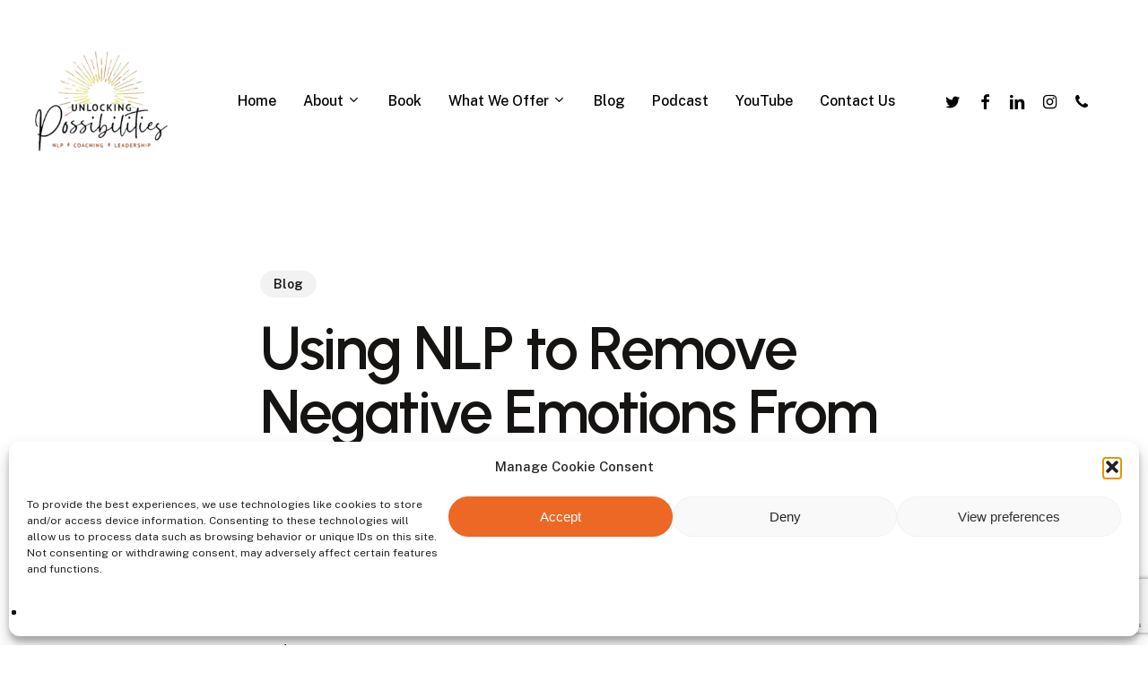

--- FILE ---
content_type: text/html; charset=UTF-8
request_url: https://unlockingpossibilities.co.uk/2024/03/04/using-nlp-to-remove-negative-emotions-from-the-past/
body_size: 22042
content:
<!doctype html>
<html lang="en-GB" class="no-js">
<head>
	<meta charset="UTF-8">
	<meta name="viewport" content="width=device-width, initial-scale=1, maximum-scale=1, user-scalable=0" /><meta name='robots' content='index, follow, max-image-preview:large, max-snippet:-1, max-video-preview:-1' />

	<!-- This site is optimized with the Yoast SEO plugin v26.8 - https://yoast.com/product/yoast-seo-wordpress/ -->
	<title>Using NLP to Remove Negative Emotions From the Past - Unlocking Possibilities</title>
	<link rel="canonical" href="https://unlockingpossibilities.co.uk/2024/03/04/using-nlp-to-remove-negative-emotions-from-the-past/" />
	<meta property="og:locale" content="en_GB" />
	<meta property="og:type" content="article" />
	<meta property="og:title" content="Using NLP to Remove Negative Emotions From the Past - Unlocking Possibilities" />
	<meta property="og:description" content="by&nbsp;Sarah Fletcher&nbsp;|&nbsp;Jun 1, 2023&nbsp;|&nbsp;Health &amp; Wellbeing,&nbsp;New posts,&nbsp;Unlocking possibilities podcast Have you ever found yourself disproportionately responding in the here and now? Perhaps you have been worrying excessively about something and..." />
	<meta property="og:url" content="https://unlockingpossibilities.co.uk/2024/03/04/using-nlp-to-remove-negative-emotions-from-the-past/" />
	<meta property="og:site_name" content="Unlocking Possibilities" />
	<meta property="article:published_time" content="2024-03-04T13:40:14+00:00" />
	<meta property="article:modified_time" content="2024-03-18T10:15:14+00:00" />
	<meta property="og:image" content="https://unlockingpossibilities.co.uk/wp-content/uploads/2024/03/blog-negative-2.png" />
	<meta property="og:image:width" content="1000" />
	<meta property="og:image:height" content="1000" />
	<meta property="og:image:type" content="image/png" />
	<meta name="author" content="Unlocking_admin" />
	<meta name="twitter:card" content="summary_large_image" />
	<meta name="twitter:label1" content="Written by" />
	<meta name="twitter:data1" content="Unlocking_admin" />
	<meta name="twitter:label2" content="Estimated reading time" />
	<meta name="twitter:data2" content="1 minute" />
	<script type="application/ld+json" class="yoast-schema-graph">{"@context":"https://schema.org","@graph":[{"@type":"Article","@id":"https://unlockingpossibilities.co.uk/2024/03/04/using-nlp-to-remove-negative-emotions-from-the-past/#article","isPartOf":{"@id":"https://unlockingpossibilities.co.uk/2024/03/04/using-nlp-to-remove-negative-emotions-from-the-past/"},"author":{"name":"Unlocking_admin","@id":"https://unlockingpossibilities.co.uk/#/schema/person/654634614d087129695e1b7e2c3efe63"},"headline":"Using NLP to Remove Negative Emotions From the Past","datePublished":"2024-03-04T13:40:14+00:00","dateModified":"2024-03-18T10:15:14+00:00","mainEntityOfPage":{"@id":"https://unlockingpossibilities.co.uk/2024/03/04/using-nlp-to-remove-negative-emotions-from-the-past/"},"wordCount":63,"commentCount":0,"publisher":{"@id":"https://unlockingpossibilities.co.uk/#organization"},"image":{"@id":"https://unlockingpossibilities.co.uk/2024/03/04/using-nlp-to-remove-negative-emotions-from-the-past/#primaryimage"},"thumbnailUrl":"https://unlockingpossibilities.co.uk/wp-content/uploads/2024/03/blog-negative-2.png","articleSection":["Blog"],"inLanguage":"en-GB","potentialAction":[{"@type":"CommentAction","name":"Comment","target":["https://unlockingpossibilities.co.uk/2024/03/04/using-nlp-to-remove-negative-emotions-from-the-past/#respond"]}]},{"@type":"WebPage","@id":"https://unlockingpossibilities.co.uk/2024/03/04/using-nlp-to-remove-negative-emotions-from-the-past/","url":"https://unlockingpossibilities.co.uk/2024/03/04/using-nlp-to-remove-negative-emotions-from-the-past/","name":"Using NLP to Remove Negative Emotions From the Past - Unlocking Possibilities","isPartOf":{"@id":"https://unlockingpossibilities.co.uk/#website"},"primaryImageOfPage":{"@id":"https://unlockingpossibilities.co.uk/2024/03/04/using-nlp-to-remove-negative-emotions-from-the-past/#primaryimage"},"image":{"@id":"https://unlockingpossibilities.co.uk/2024/03/04/using-nlp-to-remove-negative-emotions-from-the-past/#primaryimage"},"thumbnailUrl":"https://unlockingpossibilities.co.uk/wp-content/uploads/2024/03/blog-negative-2.png","datePublished":"2024-03-04T13:40:14+00:00","dateModified":"2024-03-18T10:15:14+00:00","breadcrumb":{"@id":"https://unlockingpossibilities.co.uk/2024/03/04/using-nlp-to-remove-negative-emotions-from-the-past/#breadcrumb"},"inLanguage":"en-GB","potentialAction":[{"@type":"ReadAction","target":["https://unlockingpossibilities.co.uk/2024/03/04/using-nlp-to-remove-negative-emotions-from-the-past/"]}]},{"@type":"ImageObject","inLanguage":"en-GB","@id":"https://unlockingpossibilities.co.uk/2024/03/04/using-nlp-to-remove-negative-emotions-from-the-past/#primaryimage","url":"https://unlockingpossibilities.co.uk/wp-content/uploads/2024/03/blog-negative-2.png","contentUrl":"https://unlockingpossibilities.co.uk/wp-content/uploads/2024/03/blog-negative-2.png","width":1000,"height":1000},{"@type":"BreadcrumbList","@id":"https://unlockingpossibilities.co.uk/2024/03/04/using-nlp-to-remove-negative-emotions-from-the-past/#breadcrumb","itemListElement":[{"@type":"ListItem","position":1,"name":"Home","item":"https://unlockingpossibilities.co.uk/"},{"@type":"ListItem","position":2,"name":"Using NLP to Remove Negative Emotions From the Past"}]},{"@type":"WebSite","@id":"https://unlockingpossibilities.co.uk/#website","url":"https://unlockingpossibilities.co.uk/","name":"Unlocking Possibilities","description":"","publisher":{"@id":"https://unlockingpossibilities.co.uk/#organization"},"potentialAction":[{"@type":"SearchAction","target":{"@type":"EntryPoint","urlTemplate":"https://unlockingpossibilities.co.uk/?s={search_term_string}"},"query-input":{"@type":"PropertyValueSpecification","valueRequired":true,"valueName":"search_term_string"}}],"inLanguage":"en-GB"},{"@type":"Organization","@id":"https://unlockingpossibilities.co.uk/#organization","name":"Unlocking Possibilities","url":"https://unlockingpossibilities.co.uk/","logo":{"@type":"ImageObject","inLanguage":"en-GB","@id":"https://unlockingpossibilities.co.uk/#/schema/logo/image/","url":"https://unlockingpossibilities.co.uk/wp-content/uploads/2024/02/cropped-unlocking-logo.png","contentUrl":"https://unlockingpossibilities.co.uk/wp-content/uploads/2024/02/cropped-unlocking-logo.png","width":512,"height":512,"caption":"Unlocking Possibilities"},"image":{"@id":"https://unlockingpossibilities.co.uk/#/schema/logo/image/"}},{"@type":"Person","@id":"https://unlockingpossibilities.co.uk/#/schema/person/654634614d087129695e1b7e2c3efe63","name":"Unlocking_admin","image":{"@type":"ImageObject","inLanguage":"en-GB","@id":"https://unlockingpossibilities.co.uk/#/schema/person/image/","url":"https://secure.gravatar.com/avatar/0df75755a21e4b9c9ac2a4236f85699bc7b92cba7b9dfd9aa555b9f74a5d326a?s=96&d=mm&r=g","contentUrl":"https://secure.gravatar.com/avatar/0df75755a21e4b9c9ac2a4236f85699bc7b92cba7b9dfd9aa555b9f74a5d326a?s=96&d=mm&r=g","caption":"Unlocking_admin"},"url":"https://unlockingpossibilities.co.uk/author/design01/"}]}</script>
	<!-- / Yoast SEO plugin. -->


<link rel='dns-prefetch' href='//fonts.googleapis.com' />
<link rel="alternate" type="application/rss+xml" title="Unlocking Possibilities &raquo; Feed" href="https://unlockingpossibilities.co.uk/feed/" />
<link rel="alternate" type="application/rss+xml" title="Unlocking Possibilities &raquo; Comments Feed" href="https://unlockingpossibilities.co.uk/comments/feed/" />
<link rel="alternate" type="application/rss+xml" title="Unlocking Possibilities &raquo; Using NLP to Remove Negative Emotions From the Past Comments Feed" href="https://unlockingpossibilities.co.uk/2024/03/04/using-nlp-to-remove-negative-emotions-from-the-past/feed/" />
<link rel="alternate" title="oEmbed (JSON)" type="application/json+oembed" href="https://unlockingpossibilities.co.uk/wp-json/oembed/1.0/embed?url=https%3A%2F%2Funlockingpossibilities.co.uk%2F2024%2F03%2F04%2Fusing-nlp-to-remove-negative-emotions-from-the-past%2F" />
<link rel="alternate" title="oEmbed (XML)" type="text/xml+oembed" href="https://unlockingpossibilities.co.uk/wp-json/oembed/1.0/embed?url=https%3A%2F%2Funlockingpossibilities.co.uk%2F2024%2F03%2F04%2Fusing-nlp-to-remove-negative-emotions-from-the-past%2F&#038;format=xml" />
<link rel="preload" href="https://unlockingpossibilities.co.uk/wp-content/themes/salient/css/fonts/icomoon.woff?v=1.3" as="font" type="font/woff" crossorigin="anonymous"><style id='wp-img-auto-sizes-contain-inline-css' type='text/css'>
img:is([sizes=auto i],[sizes^="auto," i]){contain-intrinsic-size:3000px 1500px}
/*# sourceURL=wp-img-auto-sizes-contain-inline-css */
</style>
<style id='wp-block-library-inline-css' type='text/css'>
:root{--wp-block-synced-color:#7a00df;--wp-block-synced-color--rgb:122,0,223;--wp-bound-block-color:var(--wp-block-synced-color);--wp-editor-canvas-background:#ddd;--wp-admin-theme-color:#007cba;--wp-admin-theme-color--rgb:0,124,186;--wp-admin-theme-color-darker-10:#006ba1;--wp-admin-theme-color-darker-10--rgb:0,107,160.5;--wp-admin-theme-color-darker-20:#005a87;--wp-admin-theme-color-darker-20--rgb:0,90,135;--wp-admin-border-width-focus:2px}@media (min-resolution:192dpi){:root{--wp-admin-border-width-focus:1.5px}}.wp-element-button{cursor:pointer}:root .has-very-light-gray-background-color{background-color:#eee}:root .has-very-dark-gray-background-color{background-color:#313131}:root .has-very-light-gray-color{color:#eee}:root .has-very-dark-gray-color{color:#313131}:root .has-vivid-green-cyan-to-vivid-cyan-blue-gradient-background{background:linear-gradient(135deg,#00d084,#0693e3)}:root .has-purple-crush-gradient-background{background:linear-gradient(135deg,#34e2e4,#4721fb 50%,#ab1dfe)}:root .has-hazy-dawn-gradient-background{background:linear-gradient(135deg,#faaca8,#dad0ec)}:root .has-subdued-olive-gradient-background{background:linear-gradient(135deg,#fafae1,#67a671)}:root .has-atomic-cream-gradient-background{background:linear-gradient(135deg,#fdd79a,#004a59)}:root .has-nightshade-gradient-background{background:linear-gradient(135deg,#330968,#31cdcf)}:root .has-midnight-gradient-background{background:linear-gradient(135deg,#020381,#2874fc)}:root{--wp--preset--font-size--normal:16px;--wp--preset--font-size--huge:42px}.has-regular-font-size{font-size:1em}.has-larger-font-size{font-size:2.625em}.has-normal-font-size{font-size:var(--wp--preset--font-size--normal)}.has-huge-font-size{font-size:var(--wp--preset--font-size--huge)}.has-text-align-center{text-align:center}.has-text-align-left{text-align:left}.has-text-align-right{text-align:right}.has-fit-text{white-space:nowrap!important}#end-resizable-editor-section{display:none}.aligncenter{clear:both}.items-justified-left{justify-content:flex-start}.items-justified-center{justify-content:center}.items-justified-right{justify-content:flex-end}.items-justified-space-between{justify-content:space-between}.screen-reader-text{border:0;clip-path:inset(50%);height:1px;margin:-1px;overflow:hidden;padding:0;position:absolute;width:1px;word-wrap:normal!important}.screen-reader-text:focus{background-color:#ddd;clip-path:none;color:#444;display:block;font-size:1em;height:auto;left:5px;line-height:normal;padding:15px 23px 14px;text-decoration:none;top:5px;width:auto;z-index:100000}html :where(.has-border-color){border-style:solid}html :where([style*=border-top-color]){border-top-style:solid}html :where([style*=border-right-color]){border-right-style:solid}html :where([style*=border-bottom-color]){border-bottom-style:solid}html :where([style*=border-left-color]){border-left-style:solid}html :where([style*=border-width]){border-style:solid}html :where([style*=border-top-width]){border-top-style:solid}html :where([style*=border-right-width]){border-right-style:solid}html :where([style*=border-bottom-width]){border-bottom-style:solid}html :where([style*=border-left-width]){border-left-style:solid}html :where(img[class*=wp-image-]){height:auto;max-width:100%}:where(figure){margin:0 0 1em}html :where(.is-position-sticky){--wp-admin--admin-bar--position-offset:var(--wp-admin--admin-bar--height,0px)}@media screen and (max-width:600px){html :where(.is-position-sticky){--wp-admin--admin-bar--position-offset:0px}}

/*# sourceURL=wp-block-library-inline-css */
</style><style id='global-styles-inline-css' type='text/css'>
:root{--wp--preset--aspect-ratio--square: 1;--wp--preset--aspect-ratio--4-3: 4/3;--wp--preset--aspect-ratio--3-4: 3/4;--wp--preset--aspect-ratio--3-2: 3/2;--wp--preset--aspect-ratio--2-3: 2/3;--wp--preset--aspect-ratio--16-9: 16/9;--wp--preset--aspect-ratio--9-16: 9/16;--wp--preset--color--black: #000000;--wp--preset--color--cyan-bluish-gray: #abb8c3;--wp--preset--color--white: #ffffff;--wp--preset--color--pale-pink: #f78da7;--wp--preset--color--vivid-red: #cf2e2e;--wp--preset--color--luminous-vivid-orange: #ff6900;--wp--preset--color--luminous-vivid-amber: #fcb900;--wp--preset--color--light-green-cyan: #7bdcb5;--wp--preset--color--vivid-green-cyan: #00d084;--wp--preset--color--pale-cyan-blue: #8ed1fc;--wp--preset--color--vivid-cyan-blue: #0693e3;--wp--preset--color--vivid-purple: #9b51e0;--wp--preset--gradient--vivid-cyan-blue-to-vivid-purple: linear-gradient(135deg,rgb(6,147,227) 0%,rgb(155,81,224) 100%);--wp--preset--gradient--light-green-cyan-to-vivid-green-cyan: linear-gradient(135deg,rgb(122,220,180) 0%,rgb(0,208,130) 100%);--wp--preset--gradient--luminous-vivid-amber-to-luminous-vivid-orange: linear-gradient(135deg,rgb(252,185,0) 0%,rgb(255,105,0) 100%);--wp--preset--gradient--luminous-vivid-orange-to-vivid-red: linear-gradient(135deg,rgb(255,105,0) 0%,rgb(207,46,46) 100%);--wp--preset--gradient--very-light-gray-to-cyan-bluish-gray: linear-gradient(135deg,rgb(238,238,238) 0%,rgb(169,184,195) 100%);--wp--preset--gradient--cool-to-warm-spectrum: linear-gradient(135deg,rgb(74,234,220) 0%,rgb(151,120,209) 20%,rgb(207,42,186) 40%,rgb(238,44,130) 60%,rgb(251,105,98) 80%,rgb(254,248,76) 100%);--wp--preset--gradient--blush-light-purple: linear-gradient(135deg,rgb(255,206,236) 0%,rgb(152,150,240) 100%);--wp--preset--gradient--blush-bordeaux: linear-gradient(135deg,rgb(254,205,165) 0%,rgb(254,45,45) 50%,rgb(107,0,62) 100%);--wp--preset--gradient--luminous-dusk: linear-gradient(135deg,rgb(255,203,112) 0%,rgb(199,81,192) 50%,rgb(65,88,208) 100%);--wp--preset--gradient--pale-ocean: linear-gradient(135deg,rgb(255,245,203) 0%,rgb(182,227,212) 50%,rgb(51,167,181) 100%);--wp--preset--gradient--electric-grass: linear-gradient(135deg,rgb(202,248,128) 0%,rgb(113,206,126) 100%);--wp--preset--gradient--midnight: linear-gradient(135deg,rgb(2,3,129) 0%,rgb(40,116,252) 100%);--wp--preset--font-size--small: 13px;--wp--preset--font-size--medium: 20px;--wp--preset--font-size--large: 36px;--wp--preset--font-size--x-large: 42px;--wp--preset--spacing--20: 0.44rem;--wp--preset--spacing--30: 0.67rem;--wp--preset--spacing--40: 1rem;--wp--preset--spacing--50: 1.5rem;--wp--preset--spacing--60: 2.25rem;--wp--preset--spacing--70: 3.38rem;--wp--preset--spacing--80: 5.06rem;--wp--preset--shadow--natural: 6px 6px 9px rgba(0, 0, 0, 0.2);--wp--preset--shadow--deep: 12px 12px 50px rgba(0, 0, 0, 0.4);--wp--preset--shadow--sharp: 6px 6px 0px rgba(0, 0, 0, 0.2);--wp--preset--shadow--outlined: 6px 6px 0px -3px rgb(255, 255, 255), 6px 6px rgb(0, 0, 0);--wp--preset--shadow--crisp: 6px 6px 0px rgb(0, 0, 0);}:where(.is-layout-flex){gap: 0.5em;}:where(.is-layout-grid){gap: 0.5em;}body .is-layout-flex{display: flex;}.is-layout-flex{flex-wrap: wrap;align-items: center;}.is-layout-flex > :is(*, div){margin: 0;}body .is-layout-grid{display: grid;}.is-layout-grid > :is(*, div){margin: 0;}:where(.wp-block-columns.is-layout-flex){gap: 2em;}:where(.wp-block-columns.is-layout-grid){gap: 2em;}:where(.wp-block-post-template.is-layout-flex){gap: 1.25em;}:where(.wp-block-post-template.is-layout-grid){gap: 1.25em;}.has-black-color{color: var(--wp--preset--color--black) !important;}.has-cyan-bluish-gray-color{color: var(--wp--preset--color--cyan-bluish-gray) !important;}.has-white-color{color: var(--wp--preset--color--white) !important;}.has-pale-pink-color{color: var(--wp--preset--color--pale-pink) !important;}.has-vivid-red-color{color: var(--wp--preset--color--vivid-red) !important;}.has-luminous-vivid-orange-color{color: var(--wp--preset--color--luminous-vivid-orange) !important;}.has-luminous-vivid-amber-color{color: var(--wp--preset--color--luminous-vivid-amber) !important;}.has-light-green-cyan-color{color: var(--wp--preset--color--light-green-cyan) !important;}.has-vivid-green-cyan-color{color: var(--wp--preset--color--vivid-green-cyan) !important;}.has-pale-cyan-blue-color{color: var(--wp--preset--color--pale-cyan-blue) !important;}.has-vivid-cyan-blue-color{color: var(--wp--preset--color--vivid-cyan-blue) !important;}.has-vivid-purple-color{color: var(--wp--preset--color--vivid-purple) !important;}.has-black-background-color{background-color: var(--wp--preset--color--black) !important;}.has-cyan-bluish-gray-background-color{background-color: var(--wp--preset--color--cyan-bluish-gray) !important;}.has-white-background-color{background-color: var(--wp--preset--color--white) !important;}.has-pale-pink-background-color{background-color: var(--wp--preset--color--pale-pink) !important;}.has-vivid-red-background-color{background-color: var(--wp--preset--color--vivid-red) !important;}.has-luminous-vivid-orange-background-color{background-color: var(--wp--preset--color--luminous-vivid-orange) !important;}.has-luminous-vivid-amber-background-color{background-color: var(--wp--preset--color--luminous-vivid-amber) !important;}.has-light-green-cyan-background-color{background-color: var(--wp--preset--color--light-green-cyan) !important;}.has-vivid-green-cyan-background-color{background-color: var(--wp--preset--color--vivid-green-cyan) !important;}.has-pale-cyan-blue-background-color{background-color: var(--wp--preset--color--pale-cyan-blue) !important;}.has-vivid-cyan-blue-background-color{background-color: var(--wp--preset--color--vivid-cyan-blue) !important;}.has-vivid-purple-background-color{background-color: var(--wp--preset--color--vivid-purple) !important;}.has-black-border-color{border-color: var(--wp--preset--color--black) !important;}.has-cyan-bluish-gray-border-color{border-color: var(--wp--preset--color--cyan-bluish-gray) !important;}.has-white-border-color{border-color: var(--wp--preset--color--white) !important;}.has-pale-pink-border-color{border-color: var(--wp--preset--color--pale-pink) !important;}.has-vivid-red-border-color{border-color: var(--wp--preset--color--vivid-red) !important;}.has-luminous-vivid-orange-border-color{border-color: var(--wp--preset--color--luminous-vivid-orange) !important;}.has-luminous-vivid-amber-border-color{border-color: var(--wp--preset--color--luminous-vivid-amber) !important;}.has-light-green-cyan-border-color{border-color: var(--wp--preset--color--light-green-cyan) !important;}.has-vivid-green-cyan-border-color{border-color: var(--wp--preset--color--vivid-green-cyan) !important;}.has-pale-cyan-blue-border-color{border-color: var(--wp--preset--color--pale-cyan-blue) !important;}.has-vivid-cyan-blue-border-color{border-color: var(--wp--preset--color--vivid-cyan-blue) !important;}.has-vivid-purple-border-color{border-color: var(--wp--preset--color--vivid-purple) !important;}.has-vivid-cyan-blue-to-vivid-purple-gradient-background{background: var(--wp--preset--gradient--vivid-cyan-blue-to-vivid-purple) !important;}.has-light-green-cyan-to-vivid-green-cyan-gradient-background{background: var(--wp--preset--gradient--light-green-cyan-to-vivid-green-cyan) !important;}.has-luminous-vivid-amber-to-luminous-vivid-orange-gradient-background{background: var(--wp--preset--gradient--luminous-vivid-amber-to-luminous-vivid-orange) !important;}.has-luminous-vivid-orange-to-vivid-red-gradient-background{background: var(--wp--preset--gradient--luminous-vivid-orange-to-vivid-red) !important;}.has-very-light-gray-to-cyan-bluish-gray-gradient-background{background: var(--wp--preset--gradient--very-light-gray-to-cyan-bluish-gray) !important;}.has-cool-to-warm-spectrum-gradient-background{background: var(--wp--preset--gradient--cool-to-warm-spectrum) !important;}.has-blush-light-purple-gradient-background{background: var(--wp--preset--gradient--blush-light-purple) !important;}.has-blush-bordeaux-gradient-background{background: var(--wp--preset--gradient--blush-bordeaux) !important;}.has-luminous-dusk-gradient-background{background: var(--wp--preset--gradient--luminous-dusk) !important;}.has-pale-ocean-gradient-background{background: var(--wp--preset--gradient--pale-ocean) !important;}.has-electric-grass-gradient-background{background: var(--wp--preset--gradient--electric-grass) !important;}.has-midnight-gradient-background{background: var(--wp--preset--gradient--midnight) !important;}.has-small-font-size{font-size: var(--wp--preset--font-size--small) !important;}.has-medium-font-size{font-size: var(--wp--preset--font-size--medium) !important;}.has-large-font-size{font-size: var(--wp--preset--font-size--large) !important;}.has-x-large-font-size{font-size: var(--wp--preset--font-size--x-large) !important;}
/*# sourceURL=global-styles-inline-css */
</style>

<style id='classic-theme-styles-inline-css' type='text/css'>
/*! This file is auto-generated */
.wp-block-button__link{color:#fff;background-color:#32373c;border-radius:9999px;box-shadow:none;text-decoration:none;padding:calc(.667em + 2px) calc(1.333em + 2px);font-size:1.125em}.wp-block-file__button{background:#32373c;color:#fff;text-decoration:none}
/*# sourceURL=/wp-includes/css/classic-themes.min.css */
</style>
<link rel='stylesheet' id='contact-form-7-css' href='https://unlockingpossibilities.co.uk/wp-content/plugins/contact-form-7/includes/css/styles.css?ver=6.1.4' type='text/css' media='all' />
<link rel='stylesheet' id='salient-social-css' href='https://unlockingpossibilities.co.uk/wp-content/plugins/salient-social/css/style.css?ver=1.2.2' type='text/css' media='all' />
<style id='salient-social-inline-css' type='text/css'>

  .sharing-default-minimal .nectar-love.loved,
  body .nectar-social[data-color-override="override"].fixed > a:before, 
  body .nectar-social[data-color-override="override"].fixed .nectar-social-inner a,
  .sharing-default-minimal .nectar-social[data-color-override="override"] .nectar-social-inner a:hover,
  .nectar-social.vertical[data-color-override="override"] .nectar-social-inner a:hover {
    background-color: #ec6824;
  }
  .nectar-social.hover .nectar-love.loved,
  .nectar-social.hover > .nectar-love-button a:hover,
  .nectar-social[data-color-override="override"].hover > div a:hover,
  #single-below-header .nectar-social[data-color-override="override"].hover > div a:hover,
  .nectar-social[data-color-override="override"].hover .share-btn:hover,
  .sharing-default-minimal .nectar-social[data-color-override="override"] .nectar-social-inner a {
    border-color: #ec6824;
  }
  #single-below-header .nectar-social.hover .nectar-love.loved i,
  #single-below-header .nectar-social.hover[data-color-override="override"] a:hover,
  #single-below-header .nectar-social.hover[data-color-override="override"] a:hover i,
  #single-below-header .nectar-social.hover .nectar-love-button a:hover i,
  .nectar-love:hover i,
  .hover .nectar-love:hover .total_loves,
  .nectar-love.loved i,
  .nectar-social.hover .nectar-love.loved .total_loves,
  .nectar-social.hover .share-btn:hover, 
  .nectar-social[data-color-override="override"].hover .nectar-social-inner a:hover,
  .nectar-social[data-color-override="override"].hover > div:hover span,
  .sharing-default-minimal .nectar-social[data-color-override="override"] .nectar-social-inner a:not(:hover) i,
  .sharing-default-minimal .nectar-social[data-color-override="override"] .nectar-social-inner a:not(:hover) {
    color: #ec6824;
  }
/*# sourceURL=salient-social-inline-css */
</style>
<link rel='stylesheet' id='wpcf7-redirect-script-frontend-css' href='https://unlockingpossibilities.co.uk/wp-content/plugins/wpcf7-redirect/build/assets/frontend-script.css?ver=2c532d7e2be36f6af233' type='text/css' media='all' />
<link rel='stylesheet' id='cmplz-general-css' href='https://unlockingpossibilities.co.uk/wp-content/plugins/complianz-gdpr/assets/css/cookieblocker.min.css?ver=1768929068' type='text/css' media='all' />
<link rel='stylesheet' id='salient-grid-system-css' href='https://unlockingpossibilities.co.uk/wp-content/themes/salient/css/build/grid-system.css?ver=15.0.4' type='text/css' media='all' />
<link rel='stylesheet' id='main-styles-css' href='https://unlockingpossibilities.co.uk/wp-content/themes/salient/css/build/style.css?ver=15.0.4' type='text/css' media='all' />
<link rel='stylesheet' id='nectar-single-styles-css' href='https://unlockingpossibilities.co.uk/wp-content/themes/salient/css/build/single.css?ver=15.0.4' type='text/css' media='all' />
<link rel='stylesheet' id='nectar-element-recent-posts-css' href='https://unlockingpossibilities.co.uk/wp-content/themes/salient/css/build/elements/element-recent-posts.css?ver=15.0.4' type='text/css' media='all' />
<link rel='stylesheet' id='nectar_default_font_open_sans-css' href='https://fonts.googleapis.com/css?family=Open+Sans%3A300%2C400%2C600%2C700&#038;subset=latin%2Clatin-ext&#038;display=swap' type='text/css' media='all' />
<link rel='stylesheet' id='responsive-css' href='https://unlockingpossibilities.co.uk/wp-content/themes/salient/css/build/responsive.css?ver=15.0.4' type='text/css' media='all' />
<link rel='stylesheet' id='select2-css' href='https://unlockingpossibilities.co.uk/wp-content/themes/salient/css/build/plugins/select2.css?ver=4.0.1' type='text/css' media='all' />
<link rel='stylesheet' id='skin-material-css' href='https://unlockingpossibilities.co.uk/wp-content/themes/salient/css/build/skin-material.css?ver=15.0.4' type='text/css' media='all' />
<link rel='stylesheet' id='salient-wp-menu-dynamic-css' href='https://unlockingpossibilities.co.uk/wp-content/uploads/salient/menu-dynamic.css?ver=33336' type='text/css' media='all' />
<link rel='stylesheet' id='dynamic-css-css' href='https://unlockingpossibilities.co.uk/wp-content/themes/salient/css/salient-dynamic-styles.css?ver=34535' type='text/css' media='all' />
<style id='dynamic-css-inline-css' type='text/css'>
.single.single-post .container-wrap{padding-top:0;}.main-content .featured-media-under-header{padding:min(6vw,90px) 0;}.featured-media-under-header__featured-media:not([data-has-img="false"]){margin-top:min(6vw,90px);}.featured-media-under-header__featured-media:not([data-format="video"]):not([data-format="audio"]):not([data-has-img="false"]){overflow:hidden;position:relative;padding-bottom:40%;}.featured-media-under-header__meta-wrap{display:flex;flex-wrap:wrap;align-items:center;}.featured-media-under-header__meta-wrap .meta-author{display:inline-flex;align-items:center;}.featured-media-under-header__meta-wrap .meta-author img{margin-right:8px;width:28px;border-radius:100px;}.featured-media-under-header__featured-media .post-featured-img{display:block;line-height:0;top:auto;bottom:0;height:calc(100% + 75px);}.featured-media-under-header__featured-media .post-featured-img img{position:absolute;top:0;left:0;width:100%;height:100%;object-fit:cover;object-position:top;}@media only screen and (max-width:690px){.featured-media-under-header__featured-media .post-featured-img{height:calc(100% + 45px);}.featured-media-under-header__meta-wrap{font-size:14px;}}.featured-media-under-header__featured-media[data-align="center"] .post-featured-img img{object-position:center;}.featured-media-under-header__featured-media[data-align="bottom"] .post-featured-img img{object-position:bottom;}.featured-media-under-header h1{margin:max(min(0.35em,35px),20px) 0 max(min(0.25em,25px),15px) 0;}.featured-media-under-header__cat-wrap .meta-category a{line-height:1;padding:7px 15px;margin-right:15px;}.featured-media-under-header__cat-wrap .meta-category a:not(:hover){background-color:rgba(0,0,0,0.05);}.featured-media-under-header__cat-wrap .meta-category a:hover{color:#fff;}.featured-media-under-header__meta-wrap a,.featured-media-under-header__cat-wrap a{color:inherit;}.featured-media-under-header__meta-wrap > span:not(:first-child):not(.rich-snippet-hidden):before{content:"·";padding:0 .5em;}@media only screen and (min-width:690px){[data-animate="fade_in"] .featured-media-under-header__cat-wrap,[data-animate="fade_in"].featured-media-under-header .entry-title,[data-animate="fade_in"] .featured-media-under-header__meta-wrap,[data-animate="fade_in"] .featured-media-under-header__featured-media,[data-animate="fade_in"].featured-media-under-header + .row .content-inner{opacity:0;transform:translateY(60px);animation:nectar_featured_media_load 1s cubic-bezier(0.25,1,0.5,1) forwards;}[data-animate="fade_in"] .featured-media-under-header__cat-wrap{animation-delay:0.1s;}[data-animate="fade_in"].featured-media-under-header .entry-title{animation-delay:0.2s;}[data-animate="fade_in"] .featured-media-under-header__meta-wrap{animation-delay:0.3s;}[data-animate="fade_in"] .featured-media-under-header__featured-media{animation-delay:0.4s;}[data-animate="fade_in"].featured-media-under-header + .row .content-inner{animation-delay:0.5s;}}@keyframes nectar_featured_media_load{0%{transform:translateY(60px);opacity:0;}100%{transform:translateY(0px);opacity:1;}}@media only screen and (min-width:1000px){body #ajax-content-wrap.no-scroll{min-height:calc(100vh - 226px);height:calc(100vh - 226px)!important;}}@media only screen and (min-width:1000px){#page-header-wrap.fullscreen-header,#page-header-wrap.fullscreen-header #page-header-bg,html:not(.nectar-box-roll-loaded) .nectar-box-roll > #page-header-bg.fullscreen-header,.nectar_fullscreen_zoom_recent_projects,#nectar_fullscreen_rows:not(.afterLoaded) > div{height:calc(100vh - 225px);}.wpb_row.vc_row-o-full-height.top-level,.wpb_row.vc_row-o-full-height.top-level > .col.span_12{min-height:calc(100vh - 225px);}html:not(.nectar-box-roll-loaded) .nectar-box-roll > #page-header-bg.fullscreen-header{top:226px;}.nectar-slider-wrap[data-fullscreen="true"]:not(.loaded),.nectar-slider-wrap[data-fullscreen="true"]:not(.loaded) .swiper-container{height:calc(100vh - 224px)!important;}.admin-bar .nectar-slider-wrap[data-fullscreen="true"]:not(.loaded),.admin-bar .nectar-slider-wrap[data-fullscreen="true"]:not(.loaded) .swiper-container{height:calc(100vh - 224px - 32px)!important;}}.admin-bar[class*="page-template-template-no-header"] .wpb_row.vc_row-o-full-height.top-level,.admin-bar[class*="page-template-template-no-header"] .wpb_row.vc_row-o-full-height.top-level > .col.span_12{min-height:calc(100vh - 32px);}body[class*="page-template-template-no-header"] .wpb_row.vc_row-o-full-height.top-level,body[class*="page-template-template-no-header"] .wpb_row.vc_row-o-full-height.top-level > .col.span_12{min-height:100vh;}@media only screen and (max-width:999px){.using-mobile-browser #nectar_fullscreen_rows:not(.afterLoaded):not([data-mobile-disable="on"]) > div{height:calc(100vh - 176px);}.using-mobile-browser .wpb_row.vc_row-o-full-height.top-level,.using-mobile-browser .wpb_row.vc_row-o-full-height.top-level > .col.span_12,[data-permanent-transparent="1"].using-mobile-browser .wpb_row.vc_row-o-full-height.top-level,[data-permanent-transparent="1"].using-mobile-browser .wpb_row.vc_row-o-full-height.top-level > .col.span_12{min-height:calc(100vh - 176px);}html:not(.nectar-box-roll-loaded) .nectar-box-roll > #page-header-bg.fullscreen-header,.nectar_fullscreen_zoom_recent_projects,.nectar-slider-wrap[data-fullscreen="true"]:not(.loaded),.nectar-slider-wrap[data-fullscreen="true"]:not(.loaded) .swiper-container,#nectar_fullscreen_rows:not(.afterLoaded):not([data-mobile-disable="on"]) > div{height:calc(100vh - 123px);}.wpb_row.vc_row-o-full-height.top-level,.wpb_row.vc_row-o-full-height.top-level > .col.span_12{min-height:calc(100vh - 123px);}body[data-transparent-header="false"] #ajax-content-wrap.no-scroll{min-height:calc(100vh - 123px);height:calc(100vh - 123px);}}.nectar-shape-divider-wrap{position:absolute;top:auto;bottom:0;left:0;right:0;width:100%;height:150px;z-index:3;transform:translateZ(0);}.post-area.span_9 .nectar-shape-divider-wrap{overflow:hidden;}.nectar-shape-divider-wrap[data-front="true"]{z-index:50;}.nectar-shape-divider-wrap[data-style="waves_opacity"] svg path:first-child{opacity:0.6;}.nectar-shape-divider-wrap[data-style="curve_opacity"] svg path:nth-child(1),.nectar-shape-divider-wrap[data-style="waves_opacity_alt"] svg path:nth-child(1){opacity:0.15;}.nectar-shape-divider-wrap[data-style="curve_opacity"] svg path:nth-child(2),.nectar-shape-divider-wrap[data-style="waves_opacity_alt"] svg path:nth-child(2){opacity:0.3;}.nectar-shape-divider{width:100%;left:0;bottom:-1px;height:100%;position:absolute;}.nectar-shape-divider-wrap.no-color .nectar-shape-divider{fill:#fff;}@media only screen and (max-width:999px){.nectar-shape-divider-wrap:not([data-using-percent-val="true"]) .nectar-shape-divider{height:75%;}.nectar-shape-divider-wrap[data-style="clouds"]:not([data-using-percent-val="true"]) .nectar-shape-divider{height:55%;}}@media only screen and (max-width:690px){.nectar-shape-divider-wrap:not([data-using-percent-val="true"]) .nectar-shape-divider{height:33%;}.nectar-shape-divider-wrap[data-style="clouds"]:not([data-using-percent-val="true"]) .nectar-shape-divider{height:33%;}}#ajax-content-wrap .nectar-shape-divider-wrap[data-height="1"] .nectar-shape-divider,#ajax-content-wrap .nectar-shape-divider-wrap[data-height="1px"] .nectar-shape-divider{height:1px;}.nectar-shape-divider-wrap[data-position="top"]{top:-1px;bottom:auto;}.nectar-shape-divider-wrap[data-position="top"]{transform:rotate(180deg)}#ajax-content-wrap .vc_row.left_padding_4pct .row_col_wrap_12{padding-left:4%;}#ajax-content-wrap .vc_row.right_padding_4pct .row_col_wrap_12{padding-right:4%;}@media only screen and (max-width:999px){.vc_row.top_padding_tablet_12pct{padding-top:12%!important;}}@media only screen and (max-width:999px){.vc_row.bottom_padding_tablet_12pct{padding-bottom:12%!important;}}#ajax-content-wrap .vc_row.left_padding_8pct .row_col_wrap_12{padding-left:8%;}#ajax-content-wrap .vc_row.right_padding_8pct .row_col_wrap_12{padding-right:8%;}@media only screen and (max-width:999px){.vc_row.top_padding_tablet_6pct{padding-top:6%!important;}}@media only screen and (max-width:999px){.vc_row.bottom_padding_tablet_6pct{padding-bottom:6%!important;}}#ajax-content-wrap .vc_row.inner_row.right_padding_40pct .row_col_wrap_12_inner{padding-right:40%;}@media only screen and (max-width:999px){.vc_row.inner_row.bottom_padding_tablet_10pct{padding-bottom:10%!important;}}body .container-wrap .vc_row-fluid[data-column-margin="50px"] > .span_12,body .container-wrap .vc_row-fluid[data-column-margin="50px"] .full-page-inner > .container > .span_12,body .container-wrap .vc_row-fluid[data-column-margin="50px"] .full-page-inner > .span_12{margin-left:-25px;margin-right:-25px;}body .container-wrap .vc_row-fluid[data-column-margin="50px"] .wpb_column:not(.child_column),body .container-wrap .inner_row[data-column-margin="50px"] .child_column{padding-left:25px;padding-right:25px;}.container-wrap .vc_row-fluid[data-column-margin="50px"].full-width-content > .span_12,.container-wrap .vc_row-fluid[data-column-margin="50px"].full-width-content .full-page-inner > .span_12{margin-left:0;margin-right:0;padding-left:25px;padding-right:25px;}.single-portfolio #full_width_portfolio .vc_row-fluid[data-column-margin="50px"].full-width-content > .span_12{padding-right:25px;}@media only screen and (max-width:999px) and (min-width:690px){.vc_row-fluid[data-column-margin="50px"] > .span_12 > .one-fourths:not([class*="vc_col-xs-"]),.vc_row-fluid .vc_row-fluid.inner_row[data-column-margin="50px"] > .span_12 > .one-fourths:not([class*="vc_col-xs-"]){margin-bottom:50px;}}@media only screen and (max-width:999px){.wpb_column.force-tablet-text-align-left,.wpb_column.force-tablet-text-align-left .col{text-align:left!important;}.wpb_column.force-tablet-text-align-right,.wpb_column.force-tablet-text-align-right .col{text-align:right!important;}.wpb_column.force-tablet-text-align-center,.wpb_column.force-tablet-text-align-center .col,.wpb_column.force-tablet-text-align-center .vc_custom_heading,.wpb_column.force-tablet-text-align-center .nectar-cta{text-align:center!important;}.wpb_column.force-tablet-text-align-center .img-with-aniamtion-wrap img{display:inline-block;}}.wpb_column.border_style_solid > .vc_column-inner{border-style:solid;}.wpb_column[data-cfc="true"] h1,.wpb_column[data-cfc="true"] h2,.wpb_column[data-cfc="true"] h3,.wpb_column[data-cfc="true"] h4,.wpb_column[data-cfc="true"] h5,.wpb_column[data-cfc="true"] h6,.wpb_column[data-cfc="true"] p{color:inherit}.wpb_column.child_column.el_spacing_10px > .vc_column-inner > .wpb_wrapper > div:not(:last-child){margin-bottom:10px;}.col.padding-5-percent > .vc_column-inner,.col.padding-5-percent > .n-sticky > .vc_column-inner{padding:calc(600px * 0.06);}@media only screen and (max-width:690px){.col.padding-5-percent > .vc_column-inner,.col.padding-5-percent > .n-sticky > .vc_column-inner{padding:calc(100vw * 0.06);}}@media only screen and (min-width:1000px){.col.padding-5-percent > .vc_column-inner,.col.padding-5-percent > .n-sticky > .vc_column-inner{padding:calc((100vw - 180px) * 0.05);}.column_container:not(.vc_col-sm-12) .col.padding-5-percent > .vc_column-inner{padding:calc((100vw - 180px) * 0.025);}}@media only screen and (min-width:1425px){.col.padding-5-percent > .vc_column-inner{padding:calc(1245px * 0.05);}.column_container:not(.vc_col-sm-12) .col.padding-5-percent > .vc_column-inner{padding:calc(1245px * 0.025);}}.full-width-content .col.padding-5-percent > .vc_column-inner{padding:calc(100vw * 0.05);}@media only screen and (max-width:999px){.full-width-content .col.padding-5-percent > .vc_column-inner{padding:calc(100vw * 0.06);}}@media only screen and (min-width:1000px){.full-width-content .column_container:not(.vc_col-sm-12) .col.padding-5-percent > .vc_column-inner{padding:calc(100vw * 0.025);}}body #ajax-content-wrap .col[data-padding-pos="left"] > .vc_column-inner,#ajax-content-wrap .col[data-padding-pos="left"] > .n-sticky > .vc_column-inner{padding-right:0;padding-top:0;padding-bottom:0}.wpb_column.child_column.el_spacing_0px > .vc_column-inner > .wpb_wrapper > div:not(:last-child){margin-bottom:0;}@media only screen and (max-width:999px){.wpb_column.child_column.bottom_margin_tablet_0px{margin-bottom:0!important;}}.nectar-split-heading .heading-line{display:block;overflow:hidden;position:relative}.nectar-split-heading .heading-line >div{display:block;transform:translateY(200%);-webkit-transform:translateY(200%)}.nectar-split-heading h1{margin-bottom:0}.centered-text .nectar-split-heading[data-animation-type="line-reveal-by-space"] h1,.centered-text .nectar-split-heading[data-animation-type="line-reveal-by-space"] h2,.centered-text .nectar-split-heading[data-animation-type="line-reveal-by-space"] h3,.centered-text .nectar-split-heading[data-animation-type="line-reveal-by-space"] h4{margin:0 auto;}.nectar-split-heading[data-animation-type="line-reveal-by-space"]:not(.markup-generated){opacity:0;}@media only screen and (max-width:999px){.nectar-split-heading[data-m-rm-animation="true"]{opacity:1!important;}}.nectar-split-heading[data-animation-type="line-reveal-by-space"] > * > span{position:relative;display:inline-block;overflow:hidden;}.nectar-split-heading[data-animation-type="line-reveal-by-space"] span{vertical-align:bottom;}.nectar-split-heading[data-animation-type="line-reveal-by-space"] span,.nectar-split-heading[data-animation-type="line-reveal-by-space"]:not(.markup-generated) > *{line-height:1.2;}.nectar-split-heading[data-animation-type="line-reveal-by-space"][data-stagger="true"]:not([data-text-effect*="letter-reveal"]) span .inner{transition:transform 1.2s cubic-bezier(0.25,1,0.5,1),opacity 1.2s cubic-bezier(0.25,1,0.5,1);}.nectar-split-heading[data-animation-type="line-reveal-by-space"] span .inner{position:relative;display:inline-block;-webkit-transform:translateY(1.3em);transform:translateY(1.3em);}.nectar-split-heading[data-animation-type="line-reveal-by-space"] span .inner.animated{-webkit-transform:none;transform:none;opacity:1;}.nectar-split-heading[data-animation-type="line-reveal-by-space"][data-align="left"]{display:flex;justify-content:flex-start;}.nectar-split-heading[data-animation-type="line-reveal-by-space"][data-align="center"]{display:flex;justify-content:center;}.nectar-split-heading[data-animation-type="line-reveal-by-space"][data-align="right"]{display:flex;justify-content:flex-end;}@media only screen and (max-width:1000px){.nectar-split-heading[data-animation-type="line-reveal-by-space"][data-m-align="left"]{display:flex;justify-content:flex-start;}.nectar-split-heading[data-animation-type="line-reveal-by-space"][data-m-align="center"]{display:flex;justify-content:center;}.nectar-split-heading[data-animation-type="line-reveal-by-space"][data-m-align="right"]{display:flex;justify-content:flex-end;}}@media only screen and (max-width:999px){.nectar-cta.display_tablet_inherit{display:inherit;}}@media only screen and (max-width:999px){.nectar-cta.alignment_tablet_center{text-align:center;}}@media only screen and (max-width:690px){.wpb_column.force-phone-text-align-left,.wpb_column.force-phone-text-align-left .col{text-align:left!important;}.wpb_column.force-phone-text-align-right,.wpb_column.force-phone-text-align-right .col{text-align:right!important;}.wpb_column.force-phone-text-align-center,.wpb_column.force-phone-text-align-center .col,.wpb_column.force-phone-text-align-center .vc_custom_heading,.wpb_column.force-phone-text-align-center .nectar-cta{text-align:center!important;}.wpb_column.force-phone-text-align-center .img-with-aniamtion-wrap img{display:inline-block;}}@media only screen and (max-width:690px){.nectar-cta.display_phone_inherit{display:inherit;}}@media only screen and (max-width:690px){#ajax-content-wrap .vc_row.inner_row.left_padding_phone_10pct .row_col_wrap_12_inner{padding-left:10%!important;}}@media only screen and (max-width:690px){#ajax-content-wrap .vc_row.inner_row.right_padding_phone_10pct .row_col_wrap_12_inner{padding-right:10%!important;}}@media only screen and (max-width:690px){.wpb_column.child_column.bottom_margin_phone_40px{margin-bottom:40px!important;}}@media only screen and (max-width:690px){.wpb_column.child_column.bottom_margin_phone_0px{margin-bottom:0!important;}}.screen-reader-text,.nectar-skip-to-content:not(:focus){border:0;clip:rect(1px,1px,1px,1px);clip-path:inset(50%);height:1px;margin:-1px;overflow:hidden;padding:0;position:absolute!important;width:1px;word-wrap:normal!important;}.row .col img:not([srcset]){width:auto;}.row .col img.img-with-animation.nectar-lazy:not([srcset]){width:100%;}
body.material #header-outer:not([data-format=left-header]) #top nav>.buttons>.slide-out-widget-area-toggle {

    display: none;
}

.nectar-slider-wrap[data-full-width="false"]:not([data-parallax="true"]) .swiper-slide .content {
    padding: 0% 30% 10% 10%;
}

body #sidebar h4, body .widget h4, body #footer-outer .widget h4 {
    letter-spacing: 0;
    font-size: 18px!important;
    line-height: 22px;
    font-weight: 700!important;
}


@media only screen and (max-device-width: 640px) {
.nectar-slider-wrap[data-full-width="true"][data-fullscreen="false"] .swiper-slide .content h2, .full-width-content .vc_col-sm-12 .nectar-slider-wrap[data-fullscreen="false"] .swiper-slide .content h2, .nectar-slider-wrap[data-full-width="boxed-full-width"][data-fullscreen="false"] .swiper-slide .content h2, .full-width-content .vc_span12 .nectar-slider-wrap[data-fullscreen="false"] .swiper-slide .content h2 {
    font-size: 34px!important;
    line-height: 46px!important;
    padding-bottom:10px;
    
}

.nectar-slider-wrap[data-full-width="false"] .swiper-slide .content p, #boxed .swiper-slide .content p {
    font-size: 13px;
    line-height: 19px;
   
}
.nectar-slider-wrap[data-fullscreen="false"] .swiper-slide .button a {
    font-size: 16px;
    padding: 15px 20px;

}
body #slide-out-widget-area .inner .off-canvas-menu-container li a, body #slide-out-widget-area.fullscreen .inner .off-canvas-menu-container li a, body #slide-out-widget-area.fullscreen-alt .inner .off-canvas-menu-container li a, body #slide-out-widget-area.slide-out-from-right-hover .inner .off-canvas-menu-container li a, body #nectar-ocm-ht-line-check {
    font-family: Public Sans;
    letter-spacing: -0.03em;
    font-size: 24px !important;
    line-height: 36px !important;
    font-weight: 300;
}
}

body.material #header-secondary-outer .nectar-center-text {
 
    text-align: right;

    display: none;
}body[data-form-submit="regular"] .container-wrap input[type=submit], body[data-form-submit="regular"] .container-wrap button[type=submit], body[data-form-submit="see-through"] .container-wrap input[type=submit], body[data-form-submit="see-through"] .container-wrap button[type=submit]:not(.search-widget-btn) {
    background-color: #ec6824 !important;
}
/*# sourceURL=dynamic-css-inline-css */
</style>
<link rel='stylesheet' id='redux-google-fonts-salient_redux-css' href='https://fonts.googleapis.com/css?family=Urbanist%3A700%2C600%7CPublic+Sans%3A500%2C400%2C300%2C600%7CZilla+Slab%3A300%2C500%2C400%7CCormorant%3A500&#038;subset=latin&#038;display=swap&#038;ver=1710773691' type='text/css' media='all' />
<link rel='stylesheet' id='wp-block-paragraph-css' href='https://unlockingpossibilities.co.uk/wp-includes/blocks/paragraph/style.min.css?ver=6.9' type='text/css' media='all' />
<script type="text/javascript" src="https://unlockingpossibilities.co.uk/wp-includes/js/jquery/jquery.min.js?ver=3.7.1" id="jquery-core-js"></script>
<script type="text/javascript" src="https://unlockingpossibilities.co.uk/wp-includes/js/jquery/jquery-migrate.min.js?ver=3.4.1" id="jquery-migrate-js"></script>
<link rel="https://api.w.org/" href="https://unlockingpossibilities.co.uk/wp-json/" /><link rel="alternate" title="JSON" type="application/json" href="https://unlockingpossibilities.co.uk/wp-json/wp/v2/posts/1914" /><link rel="EditURI" type="application/rsd+xml" title="RSD" href="https://unlockingpossibilities.co.uk/xmlrpc.php?rsd" />
<meta name="generator" content="WordPress 6.9" />
<link rel='shortlink' href='https://unlockingpossibilities.co.uk/?p=1914' />
<meta name="ti-site-data" content="eyJyIjoiMTowITc6MCEzMDowIiwibyI6Imh0dHBzOlwvXC91bmxvY2tpbmdwb3NzaWJpbGl0aWVzLmNvLnVrXC93cC1hZG1pblwvYWRtaW4tYWpheC5waHA/YWN0aW9uPXRpX29ubGluZV91c2Vyc19nb29nbGUmYW1wO3A9JTJGMjAyNCUyRjAzJTJGMDQlMkZ1c2luZy1ubHAtdG8tcmVtb3ZlLW5lZ2F0aXZlLWVtb3Rpb25zLWZyb20tdGhlLXBhc3QlMkYmYW1wO193cG5vbmNlPTgyYjMwZWViNWEifQ==" />			<style>.cmplz-hidden {
					display: none !important;
				}</style><script type="text/javascript"> var root = document.getElementsByTagName( "html" )[0]; root.setAttribute( "class", "js" ); </script><meta name="generator" content="Powered by WPBakery Page Builder - drag and drop page builder for WordPress."/>
<link rel="icon" href="https://unlockingpossibilities.co.uk/wp-content/uploads/2024/02/cropped-unlocking-logo-32x32.png" sizes="32x32" />
<link rel="icon" href="https://unlockingpossibilities.co.uk/wp-content/uploads/2024/02/cropped-unlocking-logo-192x192.png" sizes="192x192" />
<link rel="apple-touch-icon" href="https://unlockingpossibilities.co.uk/wp-content/uploads/2024/02/cropped-unlocking-logo-180x180.png" />
<meta name="msapplication-TileImage" content="https://unlockingpossibilities.co.uk/wp-content/uploads/2024/02/cropped-unlocking-logo-270x270.png" />
<noscript><style> .wpb_animate_when_almost_visible { opacity: 1; }</style></noscript><link rel='stylesheet' id='js_composer_front-css' href='https://unlockingpossibilities.co.uk/wp-content/plugins/js_composer_salient/assets/css/js_composer.min.css?ver=6.9.1' type='text/css' media='all' />
<link data-pagespeed-no-defer data-nowprocket data-wpacu-skip nitro-exclude data-no-optimize data-noptimize data-no-optimize="1" rel='stylesheet' id='main-styles-non-critical-css' href='https://unlockingpossibilities.co.uk/wp-content/themes/salient/css/build/style-non-critical.css?ver=15.0.4' type='text/css' media='all' />
<link rel='stylesheet' id='font-awesome-css' href='https://unlockingpossibilities.co.uk/wp-content/themes/salient/css/font-awesome.min.css?ver=4.7.1' type='text/css' media='all' />
<link data-pagespeed-no-defer data-nowprocket data-wpacu-skip nitro-exclude data-no-optimize data-noptimize data-no-optimize="1" rel='stylesheet' id='fancyBox-css' href='https://unlockingpossibilities.co.uk/wp-content/themes/salient/css/build/plugins/jquery.fancybox.css?ver=3.3.1' type='text/css' media='all' />
<link data-pagespeed-no-defer data-nowprocket data-wpacu-skip nitro-exclude data-no-optimize data-noptimize data-no-optimize="1" rel='stylesheet' id='nectar-ocm-core-css' href='https://unlockingpossibilities.co.uk/wp-content/themes/salient/css/build/off-canvas/core.css?ver=15.0.4' type='text/css' media='all' />
<link data-pagespeed-no-defer data-nowprocket data-wpacu-skip nitro-exclude data-no-optimize data-noptimize data-no-optimize="1" rel='stylesheet' id='nectar-ocm-slide-out-right-material-css' href='https://unlockingpossibilities.co.uk/wp-content/themes/salient/css/build/off-canvas/slide-out-right-material.css?ver=15.0.4' type='text/css' media='all' />
</head><body data-cmplz=1 class="wp-singular post-template-default single single-post postid-1914 single-format-standard wp-theme-salient material wpb-js-composer js-comp-ver-6.9.1 vc_responsive" data-footer-reveal="false" data-footer-reveal-shadow="none" data-header-format="default" data-body-border="off" data-boxed-style="" data-header-breakpoint="1000" data-dropdown-style="minimal" data-cae="easeOutQuart" data-cad="1500" data-megamenu-width="contained" data-aie="none" data-ls="fancybox" data-apte="standard" data-hhun="0" data-fancy-form-rcs="1" data-form-style="default" data-form-submit="regular" data-is="minimal" data-button-style="rounded_shadow" data-user-account-button="false" data-flex-cols="true" data-col-gap="50px" data-header-inherit-rc="false" data-header-search="false" data-animated-anchors="true" data-ajax-transitions="false" data-full-width-header="true" data-slide-out-widget-area="true" data-slide-out-widget-area-style="slide-out-from-right" data-user-set-ocm="1" data-loading-animation="none" data-bg-header="false" data-responsive="1" data-ext-responsive="true" data-ext-padding="70" data-header-resize="0" data-header-color="custom" data-transparent-header="false" data-cart="false" data-remove-m-parallax="" data-remove-m-video-bgs="" data-m-animate="1" data-force-header-trans-color="light" data-smooth-scrolling="0" data-permanent-transparent="false" >
	
	<script type="text/javascript">
	 (function(window, document) {

		 if(navigator.userAgent.match(/(Android|iPod|iPhone|iPad|BlackBerry|IEMobile|Opera Mini)/)) {
			 document.body.className += " using-mobile-browser mobile ";
		 }

		 if( !("ontouchstart" in window) ) {

			 var body = document.querySelector("body");
			 var winW = window.innerWidth;
			 var bodyW = body.clientWidth;

			 if (winW > bodyW + 4) {
				 body.setAttribute("style", "--scroll-bar-w: " + (winW - bodyW - 4) + "px");
			 } else {
				 body.setAttribute("style", "--scroll-bar-w: 0px");
			 }
		 }

	 })(window, document);
   </script><a href="#ajax-content-wrap" class="nectar-skip-to-content">Skip to main content</a><div class="ocm-effect-wrap"><div class="ocm-effect-wrap-inner">	
	<div id="header-space"  data-header-mobile-fixed='1'></div> 
	
		<div id="header-outer" data-has-menu="true" data-has-buttons="yes" data-header-button_style="shadow_hover_scale" data-using-pr-menu="false" data-mobile-fixed="1" data-ptnm="1" data-lhe="animated_underline" data-user-set-bg="#ffffff" data-format="default" data-permanent-transparent="false" data-megamenu-rt="0" data-remove-fixed="0" data-header-resize="0" data-cart="false" data-transparency-option="0" data-box-shadow="none" data-shrink-num="6" data-using-secondary="0" data-using-logo="1" data-logo-height="170" data-m-logo-height="100" data-padding="28" data-full-width="true" data-condense="false" >
		
<div id="search-outer" class="nectar">
	<div id="search">
		<div class="container">
			 <div id="search-box">
				 <div class="inner-wrap">
					 <div class="col span_12">
						  <form role="search" action="https://unlockingpossibilities.co.uk/" method="GET">
														 <input type="text" name="s" id="s" value="" aria-label="Search" placeholder="Type what you&#039;re looking for" />
							 
						
												</form>
					</div><!--/span_12-->
				</div><!--/inner-wrap-->
			 </div><!--/search-box-->
			 <div id="close"><a href="#"><span class="screen-reader-text">Close Search</span>
				<span class="close-wrap"> <span class="close-line close-line1"></span> <span class="close-line close-line2"></span> </span>				 </a></div>
		 </div><!--/container-->
	</div><!--/search-->
</div><!--/search-outer-->

<header id="top">
	<div class="container">
		<div class="row">
			<div class="col span_3">
								<a id="logo" href="https://unlockingpossibilities.co.uk" data-supplied-ml-starting-dark="false" data-supplied-ml-starting="false" data-supplied-ml="false" >
					<img class="stnd skip-lazy dark-version" width="500" height="500" alt="Unlocking Possibilities" src="https://unlockingpossibilities.co.uk/wp-content/uploads/2024/02/unlocking-logo.png"  />				</a>
							</div><!--/span_3-->

			<div class="col span_9 col_last">
									<div class="nectar-mobile-only mobile-header"><div class="inner"></div></div>
													<div class="slide-out-widget-area-toggle mobile-icon slide-out-from-right" data-custom-color="true" data-icon-animation="simple-transform">
						<div> <a href="#sidewidgetarea" aria-label="Navigation Menu" aria-expanded="false" class="closed">
							<span class="screen-reader-text">Menu</span><span aria-hidden="true"> <i class="lines-button x2"> <i class="lines"></i> </i> </span>
						</a></div>
					</div>
				
									<nav>
													<ul class="sf-menu">
								<li id="menu-item-357" class="menu-item menu-item-type-post_type menu-item-object-page menu-item-home nectar-regular-menu-item menu-item-357"><a href="https://unlockingpossibilities.co.uk/"><span class="menu-title-text">Home</span></a></li>
<li id="menu-item-397" class="menu-item menu-item-type-post_type menu-item-object-page menu-item-has-children nectar-regular-menu-item sf-with-ul menu-item-397"><a href="https://unlockingpossibilities.co.uk/about/"><span class="menu-title-text">About</span><span class="sf-sub-indicator"><i class="fa fa-angle-down icon-in-menu" aria-hidden="true"></i></span></a>
<ul class="sub-menu">
	<li id="menu-item-1993" class="menu-item menu-item-type-post_type menu-item-object-page nectar-regular-menu-item menu-item-1993"><a href="https://unlockingpossibilities.co.uk/testimonials/"><span class="menu-title-text">Testimonials</span></a></li>
	<li id="menu-item-2056" class="menu-item menu-item-type-post_type menu-item-object-page nectar-regular-menu-item menu-item-2056"><a href="https://unlockingpossibilities.co.uk/gallery/"><span class="menu-title-text">Gallery</span></a></li>
</ul>
</li>
<li id="menu-item-2174" class="menu-item menu-item-type-post_type menu-item-object-page nectar-regular-menu-item menu-item-2174"><a href="https://unlockingpossibilities.co.uk/book/"><span class="menu-title-text">Book</span></a></li>
<li id="menu-item-2054" class="menu-item menu-item-type-custom menu-item-object-custom menu-item-has-children nectar-regular-menu-item sf-with-ul menu-item-2054"><a href="#"><span class="menu-title-text">What We Offer</span><span class="sf-sub-indicator"><i class="fa fa-angle-down icon-in-menu" aria-hidden="true"></i></span></a>
<ul class="sub-menu">
	<li id="menu-item-1370" class="menu-item menu-item-type-post_type menu-item-object-page nectar-regular-menu-item menu-item-1370"><a href="https://unlockingpossibilities.co.uk/nlp-diploma/"><span class="menu-title-text">NLP Training</span></a></li>
	<li id="menu-item-1908" class="menu-item menu-item-type-post_type menu-item-object-page nectar-regular-menu-item menu-item-1908"><a href="https://unlockingpossibilities.co.uk/coach-training/"><span class="menu-title-text">Coach Training</span></a></li>
	<li id="menu-item-2043" class="menu-item menu-item-type-post_type menu-item-object-page nectar-regular-menu-item menu-item-2043"><a href="https://unlockingpossibilities.co.uk/business/"><span class="menu-title-text">Business</span></a></li>
</ul>
</li>
<li id="menu-item-1909" class="menu-item menu-item-type-post_type menu-item-object-page nectar-regular-menu-item menu-item-1909"><a href="https://unlockingpossibilities.co.uk/blog/"><span class="menu-title-text">Blog</span></a></li>
<li id="menu-item-1974" class="menu-item menu-item-type-post_type menu-item-object-page nectar-regular-menu-item menu-item-1974"><a href="https://unlockingpossibilities.co.uk/podcast/"><span class="menu-title-text">Podcast</span></a></li>
<li id="menu-item-2265" class="menu-item menu-item-type-post_type menu-item-object-page nectar-regular-menu-item menu-item-2265"><a href="https://unlockingpossibilities.co.uk/youtube/"><span class="menu-title-text">YouTube</span></a></li>
<li id="menu-item-923" class="menu-item menu-item-type-post_type menu-item-object-page nectar-regular-menu-item menu-item-923"><a href="https://unlockingpossibilities.co.uk/contact/"><span class="menu-title-text">Contact Us</span></a></li>
<li id="social-in-menu" class="button_social_group"><a target="_blank" rel="noopener" href="https://twitter.com/sarah_nlp"><span class="screen-reader-text">twitter</span><i class="fa fa-twitter" aria-hidden="true"></i> </a><a target="_blank" rel="noopener" href="https://www.facebook.com/SarahFletcherCoachingandTraining%20"><span class="screen-reader-text">facebook</span><i class="fa fa-facebook" aria-hidden="true"></i> </a><a target="_blank" rel="noopener" href="https://www.linkedin.com/in/sarahfletchercoaching/%20"><span class="screen-reader-text">linkedin</span><i class="fa fa-linkedin" aria-hidden="true"></i> </a><a target="_blank" rel="noopener" href="https://www.instagram.com/sarahfletchercoaching/%20"><span class="screen-reader-text">instagram</span><i class="fa fa-instagram" aria-hidden="true"></i> </a><a  href="tel:07791260082"><span class="screen-reader-text">phone</span><i class="fa fa-phone" aria-hidden="true"></i> </a></li>							</ul>
													<ul class="buttons sf-menu" data-user-set-ocm="1">

								<li class="slide-out-widget-area-toggle" data-icon-animation="simple-transform" data-custom-color="true"><div> <a href="#sidewidgetarea" aria-label="Navigation Menu" aria-expanded="false" class="closed"> <span class="screen-reader-text">Menu</span><span aria-hidden="true"> <i class="lines-button x2"> <i class="lines"></i> </i> </span> </a> </div></li>
							</ul>
						
					</nav>

					
				</div><!--/span_9-->

				
			</div><!--/row-->
					</div><!--/container-->
	</header>		
	</div>
		<div id="ajax-content-wrap">


<div class="container-wrap no-sidebar" data-midnight="dark" data-remove-post-date="0" data-remove-post-author="0" data-remove-post-comment-number="0">
	<div class="container main-content">

		
<div class="row hentry featured-media-under-header" data-animate="fade_in">
  <div class="featured-media-under-header__content">
    <div class="featured-media-under-header__cat-wrap">
    
<span class="meta-category nectar-inherit-label">

<a class="blog nectar-inherit-border-radius nectar-bg-hover-accent-color" href="https://unlockingpossibilities.co.uk/category/blog/" alt="View all posts in Blog">Blog</a></span>    </div>

    <h1 class="entry-title">Using NLP to Remove Negative Emotions From the Past</h1>

    <div class="featured-media-under-header__meta-wrap nectar-link-underline-effect">
    <span class="meta-author vcard author"><img alt='Unlocking_admin' src='https://secure.gravatar.com/avatar/0df75755a21e4b9c9ac2a4236f85699bc7b92cba7b9dfd9aa555b9f74a5d326a?s=40&#038;d=mm&#038;r=g' srcset='https://secure.gravatar.com/avatar/0df75755a21e4b9c9ac2a4236f85699bc7b92cba7b9dfd9aa555b9f74a5d326a?s=80&#038;d=mm&#038;r=g 2x' class='avatar avatar-40 photo' height='40' width='40' decoding='async'/><span class="fn"><a href="https://unlockingpossibilities.co.uk/author/design01/" title="Posts by Unlocking_admin" rel="author">Unlocking_admin</a></span></span><span class="meta-date date published">March 4, 2024</span><span class="meta-date date updated rich-snippet-hidden">March 18th, 2024</span><span class="meta-reading-time">1 min read</span>    </div>

      </div>
  </div>
		<div class="row">

			
			<div class="post-area col  span_12 col_last" role="main">

			
<article id="post-1914" class="post-1914 post type-post status-publish format-standard has-post-thumbnail category-blog">
  
  <div class="inner-wrap">

		<div class="post-content" data-hide-featured-media="1">
      
        <div class="content-inner">
<p>by&nbsp;<a href="https://sarahfletchercoaching.com/author/sarahfletcher/">Sarah Fletcher</a>&nbsp;|&nbsp;Jun 1, 2023&nbsp;|&nbsp;<a href="https://sarahfletchercoaching.com/health-and-wellbeing-tips/">Health &amp; Wellbeing</a>,&nbsp;<a href="https://sarahfletchercoaching.com/uncategorized/">New posts</a>,&nbsp;<a href="https://sarahfletchercoaching.com/unlocking-possibilities-podcast/">Unlocking possibilities podcast</a></p>



<p>Have you ever found yourself disproportionately responding in the here and now? Perhaps you have been worrying excessively about something and then when the situation happened it wasn&#8217;t actually that bad. Maybe you have&#8230;</p>



<p></p>
</div>        
      </div><!--/post-content-->
      
    </div><!--/inner-wrap-->
    
</article>
		</div><!--/post-area-->

			
		</div><!--/row-->

		<div class="row">

			<div data-n-parallax-bg="true" data-parallax-speed="subtle" data-post-header-style="image_under" class="blog_next_prev_buttons vc_row-fluid  standard_section" data-style="parallax_next_only" data-midnight="light"> <div class="parallax-layer-wrap"><div class="parallax-layer"><div class="post-bg-img" style="background-image: url(https://unlockingpossibilities.co.uk/wp-content/uploads/2024/03/blog-nlp.png);"></div></div></div>
					 <div class="col span_12 dark left">
						 <div class="inner">
							 <span><i>Next Post</i></span><a href="https://unlockingpossibilities.co.uk/2024/03/04/the-nlp-well-formed-outcome-and-more-of-goal-setting/" rel="prev"><h3>The NLP well formed outcome (and more) of goal setting</h3></a>						 </div>
					 </div>
					 <span class="bg-overlay"></span>
					 <span class="full-link"><a href="https://unlockingpossibilities.co.uk/2024/03/04/the-nlp-well-formed-outcome-and-more-of-goal-setting/" rel="prev">The NLP well formed outcome (and more) of goal setting</a></span>

				 
			 </div>

			 <div class="row vc_row-fluid full-width-section related-post-wrap" data-using-post-pagination="true" data-midnight="dark"> <div class="row-bg-wrap"><div class="row-bg"></div></div> <h3 class="related-title ">Related Posts</h3><div class="row span_12 blog-recent related-posts columns-3" data-style="material" data-color-scheme="light">
					 <div class="col span_4">
						 <div class="inner-wrap post-1932 post type-post status-publish format-standard has-post-thumbnail category-blog">

							 <a href="https://unlockingpossibilities.co.uk/2024/03/04/how-to-use-the-nlp-presuppositions-in-coaching-and-leadership/" class="img-link"><span class="post-featured-img"><img class="nectar-lazy skip-lazy" height="403" width="600" alt="blog post 8" data-nectar-img-src="https://unlockingpossibilities.co.uk/wp-content/uploads/2024/03/blog-post-8-1-600x403.png"  src="data:image/svg+xml;charset=utf-8,%3Csvg%20xmlns%3D'http%3A%2F%2Fwww.w3.org%2F2000%2Fsvg'%20viewBox%3D'0%200%20600%20403'%2F%3E" /></span></a>
							 <span class="meta-category"><a class="blog" href="https://unlockingpossibilities.co.uk/category/blog/">Blog</a></span>
							 <a class="entire-meta-link" href="https://unlockingpossibilities.co.uk/2024/03/04/how-to-use-the-nlp-presuppositions-in-coaching-and-leadership/" aria-label="How to use the NLP presuppositions in coaching and leadership "></a>

							 <div class="article-content-wrap">
								 <div class="post-header">
									 <span class="meta">
										 									 </span>
									 <h3 class="title">How to use the NLP presuppositions in coaching and leadership </h3>
									 <div class="excerpt">by&nbsp;Sarah Fletcher&nbsp;|&nbsp;Aug 28, 2023&nbsp;|&nbsp;Becoming a Transformational Coach,&nbsp;Leadership,&nbsp;New posts In this short blog I will introduce&hellip;</div>								 </div><!--/post-header-->

								 <div class="grav-wrap"><img alt='Unlocking_admin' src='https://secure.gravatar.com/avatar/0df75755a21e4b9c9ac2a4236f85699bc7b92cba7b9dfd9aa555b9f74a5d326a?s=70&#038;d=mm&#038;r=g' srcset='https://secure.gravatar.com/avatar/0df75755a21e4b9c9ac2a4236f85699bc7b92cba7b9dfd9aa555b9f74a5d326a?s=140&#038;d=mm&#038;r=g 2x' class='avatar avatar-70 photo' height='70' width='70' loading='lazy' decoding='async'/><div class="text"> <a href="https://unlockingpossibilities.co.uk/author/design01/">Unlocking_admin</a><span>March 4, 2024</span></div></div>							 </div>

							 
						 </div>
					 </div>
					 
					 <div class="col span_4">
						 <div class="inner-wrap post-1931 post type-post status-publish format-standard has-post-thumbnail category-blog">

							 <a href="https://unlockingpossibilities.co.uk/2024/03/04/being-present-for-your-client/" class="img-link"><span class="post-featured-img"><img class="nectar-lazy skip-lazy" height="403" width="600" alt="being present for your client" data-nectar-img-src="https://unlockingpossibilities.co.uk/wp-content/uploads/2024/03/blog-post-7-1-600x403.png"  src="data:image/svg+xml;charset=utf-8,%3Csvg%20xmlns%3D'http%3A%2F%2Fwww.w3.org%2F2000%2Fsvg'%20viewBox%3D'0%200%20600%20403'%2F%3E" /></span></a>
							 <span class="meta-category"><a class="blog" href="https://unlockingpossibilities.co.uk/category/blog/">Blog</a></span>
							 <a class="entire-meta-link" href="https://unlockingpossibilities.co.uk/2024/03/04/being-present-for-your-client/" aria-label="Being Present For Your Client"></a>

							 <div class="article-content-wrap">
								 <div class="post-header">
									 <span class="meta">
										 									 </span>
									 <h3 class="title">Being Present For Your Client</h3>
									 <div class="excerpt">by&nbsp;Sarah Fletcher&nbsp;|&nbsp;Aug 17, 2023&nbsp;|&nbsp;Becoming a Transformational Coach,&nbsp;New posts Today I wanted to talk about a&hellip;</div>								 </div><!--/post-header-->

								 <div class="grav-wrap"><img alt='Unlocking_admin' src='https://secure.gravatar.com/avatar/0df75755a21e4b9c9ac2a4236f85699bc7b92cba7b9dfd9aa555b9f74a5d326a?s=70&#038;d=mm&#038;r=g' srcset='https://secure.gravatar.com/avatar/0df75755a21e4b9c9ac2a4236f85699bc7b92cba7b9dfd9aa555b9f74a5d326a?s=140&#038;d=mm&#038;r=g 2x' class='avatar avatar-70 photo' height='70' width='70' loading='lazy' decoding='async'/><div class="text"> <a href="https://unlockingpossibilities.co.uk/author/design01/">Unlocking_admin</a><span>March 4, 2024</span></div></div>							 </div>

							 
						 </div>
					 </div>
					 
					 <div class="col span_4">
						 <div class="inner-wrap post-1923 post type-post status-publish format-standard has-post-thumbnail category-blog">

							 <a href="https://unlockingpossibilities.co.uk/2024/03/04/being-present-with-your-clients/" class="img-link"><span class="post-featured-img"><img class="nectar-lazy skip-lazy" height="403" width="600" alt="how to be present with client" data-nectar-img-src="https://unlockingpossibilities.co.uk/wp-content/uploads/2024/03/blog-present-with-client-1-600x403.png"  src="data:image/svg+xml;charset=utf-8,%3Csvg%20xmlns%3D'http%3A%2F%2Fwww.w3.org%2F2000%2Fsvg'%20viewBox%3D'0%200%20600%20403'%2F%3E" /></span></a>
							 <span class="meta-category"><a class="blog" href="https://unlockingpossibilities.co.uk/category/blog/">Blog</a></span>
							 <a class="entire-meta-link" href="https://unlockingpossibilities.co.uk/2024/03/04/being-present-with-your-clients/" aria-label="Being Present with your clients"></a>

							 <div class="article-content-wrap">
								 <div class="post-header">
									 <span class="meta">
										 									 </span>
									 <h3 class="title">Being Present with your clients</h3>
									 <div class="excerpt">by&nbsp;Sarah Fletcher&nbsp;|&nbsp;Aug 15, 2023&nbsp;|&nbsp;New posts,&nbsp;Unlocking possibilities podcast In this episode I talk about the importance&hellip;</div>								 </div><!--/post-header-->

								 <div class="grav-wrap"><img alt='Unlocking_admin' src='https://secure.gravatar.com/avatar/0df75755a21e4b9c9ac2a4236f85699bc7b92cba7b9dfd9aa555b9f74a5d326a?s=70&#038;d=mm&#038;r=g' srcset='https://secure.gravatar.com/avatar/0df75755a21e4b9c9ac2a4236f85699bc7b92cba7b9dfd9aa555b9f74a5d326a?s=140&#038;d=mm&#038;r=g 2x' class='avatar avatar-70 photo' height='70' width='70' loading='lazy' decoding='async'/><div class="text"> <a href="https://unlockingpossibilities.co.uk/author/design01/">Unlocking_admin</a><span>March 4, 2024</span></div></div>							 </div>

							 
						 </div>
					 </div>
					 </div></div>
			<div class="comments-section" data-author-bio="false">
				
<div class="comment-wrap " data-midnight="dark" data-comments-open="true">


			<!-- If comments are open, but there are no comments. -->

	 

	<div id="respond" class="comment-respond">
		<h3 id="reply-title" class="comment-reply-title">Leave a Reply <small><a rel="nofollow" id="cancel-comment-reply-link" href="/2024/03/04/using-nlp-to-remove-negative-emotions-from-the-past/#respond" style="display:none;">Cancel Reply</a></small></h3><form action="https://unlockingpossibilities.co.uk/wp-comments-post.php" method="post" id="commentform" class="comment-form"><div class="row"><div class="col span_12"><textarea id="comment" name="comment" cols="45" rows="8" aria-required="true"></textarea></div></div><div class="row"> <div class="col span_4"><label for="author">Name <span class="required">*</span></label> <input id="author" name="author" type="text" value="" size="30" /></div>
<div class="col span_4"><label for="email">Email <span class="required">*</span></label><input id="email" name="email" type="text" value="" size="30" /></div>
<div class="col span_4 col_last"><label for="url">Website</label><input id="url" name="url" type="text" value="" size="30" /></div></div>
<p class="comment-form-cookies-consent"><input id="wp-comment-cookies-consent" name="wp-comment-cookies-consent" type="checkbox" value="yes" /><label for="wp-comment-cookies-consent">Save my name, email, and website in this browser for the next time I comment.</label></p>
<p class="form-submit"><input name="submit" type="submit" id="submit" class="submit" value="Submit Comment" /> <input type='hidden' name='comment_post_ID' value='1914' id='comment_post_ID' />
<input type='hidden' name='comment_parent' id='comment_parent' value='0' />
</p></form>	</div><!-- #respond -->
	
</div>			</div>

		</div><!--/row-->

	</div><!--/container main-content-->
	<div class="nectar-global-section before-footer"><div class="container normal-container row"><div id="fws_6970094f3926c"  data-column-margin="default" data-midnight="light" data-top-percent="4%" data-bottom-percent="4%"  class="wpb_row vc_row-fluid vc_row full-width-content vc_row-o-equal-height vc_row-flex vc_row-o-content-top  right_padding_4pct left_padding_4pct top_padding_tablet_12pct bottom_padding_tablet_12pct"  style="padding-top: calc(100vw * 0.04); padding-bottom: calc(100vw * 0.04); "><div class="row-bg-wrap" data-bg-animation="none" data-bg-animation-delay="" data-bg-overlay="false"><div class="inner-wrap row-bg-layer" ><div class="row-bg viewport-desktop using-bg-color"  style="background-color: #ec6824; "></div></div></div><div class="nectar-shape-divider-wrap " style=" height:1px;"  data-height="1" data-front="" data-style="straight_section" data-position="top" ><svg class="nectar-shape-divider" aria-hidden="true" fill="rgba(0,0,0,0.1)" xmlns="http://www.w3.org/2000/svg" viewBox="0 0 100 10" preserveAspectRatio="none"> <polygon points="104 10, 104 0, 0 0, 0 10"></polygon> </svg></div><div class="nectar-shape-divider-wrap " style=" height:1px;"  data-height="1" data-front="" data-style="straight_section" data-position="bottom" ><svg class="nectar-shape-divider" aria-hidden="true" fill="rgba(0,0,0,0.1)" xmlns="http://www.w3.org/2000/svg" viewBox="0 0 100 10" preserveAspectRatio="none"> <polygon points="104 10, 104 0, 0 0, 0 10"></polygon> </svg></div><div class="row_col_wrap_12 col span_12 light left">
	<div  class="vc_col-sm-6 wpb_column column_container vc_column_container col has-animation no-extra-padding force-phone-text-align-center inherit_tablet inherit_phone border_style_solid "  data-padding-pos="all" data-has-bg-color="false" data-bg-color="" data-bg-opacity="1" data-animation="fade-in-from-bottom" data-delay="0" >
		<div class="vc_column-inner" >
			<div class="wpb_wrapper">
				<div id="fws_6970094f3a84a" data-midnight="" data-column-margin="default" class="wpb_row vc_row-fluid vc_row inner_row  right_padding_40pct bottom_padding_tablet_10pct right_padding_phone_10pct left_padding_phone_10pct"  style=""><div class="row-bg-wrap"> <div class="row-bg" ></div> </div><div class="row_col_wrap_12_inner col span_12  left">
	<div  class="vc_col-sm-12 wpb_column column_container vc_column_container col child_column no-extra-padding el_spacing_10px inherit_tablet inherit_phone "   data-padding-pos="all" data-has-bg-color="false" data-bg-color="" data-bg-opacity="1" data-animation="" data-delay="0" >
		<div class="vc_column-inner" >
		<div class="wpb_wrapper">
			
<div class="wpb_text_column wpb_content_element " >
	<div class="wpb_wrapper">
		<h3>Get In Touch</h3>
<p>Got some questions that you would like to ask about how I can help and what you can expect from my training, online courses and coaching packages?</p>
	</div>
</div>



<div class="img-with-aniamtion-wrap  custom-size" data-max-width="100%" data-max-width-mobile="default" data-shadow="none" data-animation="none" >
      <div class="inner">
        <div class="hover-wrap"> 
          <div class="hover-wrap-inner">
            <img loading="lazy" decoding="async" class="img-with-animation skip-lazy  nectar-lazy" data-delay="0" height="350" width="350" data-animation="none" data-nectar-img-src="https://unlockingpossibilities.co.uk/wp-content/uploads/2024/03/footer-1-350x350.png" src="data:image/svg+xml;charset=utf-8,%3Csvg%20xmlns%3D'http%3A%2F%2Fwww.w3.org%2F2000%2Fsvg'%20viewBox%3D'0%200%20350%20350'%2F%3E" alt="" data-nectar-img-srcset="https://unlockingpossibilities.co.uk/wp-content/uploads/2024/03/footer-1-350x350.png 350w, https://unlockingpossibilities.co.uk/wp-content/uploads/2024/03/footer-1-300x300.png 300w, https://unlockingpossibilities.co.uk/wp-content/uploads/2024/03/footer-1-150x150.png 150w, https://unlockingpossibilities.co.uk/wp-content/uploads/2024/03/footer-1-100x100.png 100w, https://unlockingpossibilities.co.uk/wp-content/uploads/2024/03/footer-1-140x140.png 140w, https://unlockingpossibilities.co.uk/wp-content/uploads/2024/03/footer-1.png 500w" sizes="auto, (max-width: 350px) 100vw, 350px" />
          </div>
        </div>
      </div>
    </div>
		</div> 
	</div>
	</div> 
</div></div>
			</div> 
		</div>
	</div> 

	<div  class="vc_col-sm-6 wpb_column column_container vc_column_container col no-extra-padding force-phone-text-align-center inherit_tablet inherit_phone "  data-padding-pos="all" data-has-bg-color="false" data-bg-color="" data-bg-opacity="1" data-animation="" data-delay="0" >
		<div class="vc_column-inner" >
			<div class="wpb_wrapper">
				<div id="fws_6970094f3b3d8" data-midnight="" data-column-margin="50px" class="wpb_row vc_row-fluid vc_row inner_row"  style=""><div class="row-bg-wrap"> <div class="row-bg" ></div> </div><div class="row_col_wrap_12_inner col span_12  left">
	<div  class="vc_col-sm-6 wpb_column column_container vc_column_container col child_column has-animation padding-5-percent el_spacing_0px bottom_margin_phone_40px no-extra-padding_tablet no-extra-padding_phone "    data-t-w-inherits="small_desktop" data-padding-pos="left" data-has-bg-color="false" data-bg-color="" data-bg-opacity="1" data-animation="fade-in-from-bottom" data-delay="150" >
		<div class="vc_column-inner" >
		<div class="wpb_wrapper">
			
<div class="wpb_text_column wpb_content_element  vc_custom_1700059794110" >
	<div class="wpb_wrapper">
		<h4>Contact</h4>
	</div>
</div>




<div class="wpb_text_column wpb_content_element " >
	<div class="wpb_wrapper">
		<p>Tel: <a href="tel:07791260082"><span class="x193iq5w xeuugli x13faqbe x1vvkbs xlh3980 xvmahel x1n0sxbx x1lliihq x1s928wv xhkezso x1gmr53x x1cpjm7i x1fgarty x1943h6x x4zkp8e x3x7a5m x6prxxf xvq8zen xo1l8bm xzsf02u x1yc453h" dir="auto">07791 260082</span></a></p>
<div class="xu06os2 x1ok221b">
<div class="x9f619 x1n2onr6 x1ja2u2z x78zum5 x2lah0s x1qughib x1qjc9v5 xozqiw3 x1q0g3np xexx8yu xykv574 xbmpl8g x4cne27 xifccgj">
<div class="x9f619 x1n2onr6 x1ja2u2z x78zum5 xdt5ytf x2lah0s x193iq5w xeuugli xsyo7zv x16hj40l x10b6aqq x1yrsyyn">
<div class="x78zum5 xdt5ytf xz62fqu x16ldp7u">
<div class="xu06os2 x1ok221b"></div>
</div>
</div>
</div>
</div>
	</div>
</div>




<div class="wpb_text_column wpb_content_element " >
	<div class="wpb_wrapper">
		<p>Email: <a href="mailto:sarah@sarahfletchercoaching.com">sarah@sarahfletchercoaching.com</a></p>
	</div>
</div>



<div class="divider-wrap" data-alignment="default"><div style="height: 2vw;" class="divider"></div></div>
<div class="wpb_text_column wpb_content_element " >
	<div class="wpb_wrapper">
		<p><strong>Address: </strong><a href="https://www.google.com/maps/place/Waterloo+Rd,+Blackpool/data=!4m2!3m1!1s0x487b43f603d2ab5d:0x3a17d561f48c230f?sa=X&amp;ved=2ahUKEwjD9o-blt2EAxW-9gIHHZYMBaQQ8gF6BAgZEAA">Waterloo Road Blackpool, Blackpool, United Kingdom</a></p>
	</div>
</div>




		</div> 
	</div>
	</div> 

	<div  class="vc_col-sm-6 wpb_column column_container vc_column_container col child_column has-animation no-extra-padding el_spacing_0px bottom_margin_tablet_0px bottom_margin_phone_0px inherit_tablet inherit_phone "    data-t-w-inherits="small_desktop" data-padding-pos="all" data-has-bg-color="false" data-bg-color="" data-bg-opacity="1" data-animation="fade-in-from-bottom" data-delay="300" >
		<div class="vc_column-inner" >
		<div class="wpb_wrapper">
			
<div class="wpb_text_column wpb_content_element  vc_custom_1709643259906" >
	<div class="wpb_wrapper">
		<h4>Menu</h4>
	</div>
</div>




<div class="wpb_text_column wpb_content_element " >
	<div class="wpb_wrapper">
		<p> </p>
	</div>
</div>



<div  class="vc_wp_custommenu wpb_content_element"><div class="widget widget_nav_menu"><div class="menu-services-container"><ul id="menu-services" class="menu"><li id="menu-item-2102" class="menu-item menu-item-type-post_type menu-item-object-page menu-item-2102"><a href="https://unlockingpossibilities.co.uk/about/">About</a></li>
<li id="menu-item-2095" class="menu-item menu-item-type-post_type menu-item-object-page menu-item-2095"><a href="https://unlockingpossibilities.co.uk/business/">Business</a></li>
<li id="menu-item-2096" class="menu-item menu-item-type-post_type menu-item-object-page menu-item-2096"><a href="https://unlockingpossibilities.co.uk/testimonials/">Testimonials</a></li>
<li id="menu-item-2097" class="menu-item menu-item-type-post_type menu-item-object-page menu-item-2097"><a href="https://unlockingpossibilities.co.uk/podcast/">Podcast</a></li>
<li id="menu-item-2098" class="menu-item menu-item-type-post_type menu-item-object-page menu-item-2098"><a href="https://unlockingpossibilities.co.uk/coach-training/">Coach Training</a></li>
<li id="menu-item-2099" class="menu-item menu-item-type-post_type menu-item-object-page menu-item-2099"><a href="https://unlockingpossibilities.co.uk/blog/">Blog</a></li>
<li id="menu-item-2100" class="menu-item menu-item-type-post_type menu-item-object-page menu-item-2100"><a href="https://unlockingpossibilities.co.uk/nlp-diploma/">NLP Training</a></li>
<li id="menu-item-2101" class="menu-item menu-item-type-post_type menu-item-object-page menu-item-2101"><a href="https://unlockingpossibilities.co.uk/contact/">Contact Us</a></li>
</ul></div></div></div>
		</div> 
	</div>
	</div> 
</div></div>
			</div> 
		</div>
	</div> 
</div></div>
		<div id="fws_6970094f3cbd3"  data-column-margin="default" data-midnight="light"  class="wpb_row vc_row-fluid vc_row full-width-content vc_row-o-equal-height vc_row-flex vc_row-o-content-top  right_padding_8pct left_padding_8pct top_padding_tablet_6pct bottom_padding_tablet_6pct"  style="padding-top: 28px; padding-bottom: 28px; "><div class="row-bg-wrap" data-bg-animation="none" data-bg-animation-delay="" data-bg-overlay="false"><div class="inner-wrap row-bg-layer" ><div class="row-bg viewport-desktop using-bg-color"  style="background-color: #161413; "></div></div></div><div class="row_col_wrap_12 col span_12 light left">
	<div style=" color: #ffffff;" class="vc_col-sm-8 wpb_column column_container vc_column_container col has-animation no-extra-padding force-tablet-text-align-center force-phone-text-align-center inherit_tablet inherit_phone " data-cfc="true"  data-padding-pos="all" data-has-bg-color="false" data-bg-color="" data-bg-opacity="1" data-animation="fade-in-from-bottom" data-delay="0" data-animation-offset="101%" >
		<div class="vc_column-inner" >
			<div class="wpb_wrapper">
				<div class="nectar-split-heading " data-align="default" data-m-align="inherit" data-text-effect="default" data-animation-type="line-reveal-by-space" data-animation-delay="0" data-animation-offset="" data-m-rm-animation="" data-stagger="" data-custom-font-size="false" ><h6 style=" color: #ffffff;"><b>Website built by Lab Creative © </b><span class="nectar-current-year">2026</span></h6></div>
			</div> 
		</div>
	</div> 

	<div  class="vc_col-sm-4 wpb_column column_container vc_column_container col no-extra-padding inherit_tablet inherit_phone "  data-padding-pos="all" data-has-bg-color="false" data-bg-color="" data-bg-opacity="1" data-animation="" data-delay="0" >
		<div class="vc_column-inner" >
			<div class="wpb_wrapper">
				<div id="fws_6970094f3ceaa" data-midnight="" data-column-margin="default" class="wpb_row vc_row-fluid vc_row inner_row"  style=""><div class="row-bg-wrap"> <div class="row-bg" ></div> </div><div class="row_col_wrap_12_inner col span_12  left">
	<div  class="vc_col-sm-12 wpb_column column_container vc_column_container col child_column no-extra-padding inherit_tablet inherit_phone "   data-padding-pos="all" data-has-bg-color="false" data-bg-color="" data-bg-opacity="1" data-animation="" data-delay="0" >
		<div class="vc_column-inner" >
		<div class="wpb_wrapper">
			<div class="nectar-cta  alignment_tablet_center alignment_phone_default display_tablet_inherit display_phone_inherit " data-color="default" data-using-bg="false" data-display="inline" data-style="underline" data-alignment="right" data-text-color="custom" ><p style="color: #ffffff;"> <span class="link_wrap" style="padding-right: 25px; padding-left: 25px;"><a  class="link_text" style="border-color: #ffffff;" href="/privacy-policy/">Privacy Policy</a></span></p></div><div class="nectar-cta  alignment_tablet_center alignment_phone_default display_tablet_inherit display_phone_inherit " data-color="default" data-using-bg="false" data-display="inline" data-style="underline" data-alignment="right" data-text-color="custom" ><p style="color: #ffffff;"> <span class="link_wrap" style="padding-right: 25px; padding-left: 25px;"><a  class="link_text" style="border-color: #ffffff;" href="/terms-conditions/">Terms and Conditions</a></span></p></div>
		</div> 
	</div>
	</div> 
</div></div>
			</div> 
		</div>
	</div> 
</div></div>
<style type="text/css" data-type="vc_shortcodes-custom-css">.vc_custom_1700059794110{margin-bottom: 10px !important;}.vc_custom_1709643259906{margin-bottom: 10px !important;}</style></div></div></div><!--/container-wrap-->

<div class="nectar-social fixed" data-position="" data-rm-love="0" data-color-override="override"><a href="#"><i class="icon-default-style steadysets-icon-share"></i></a><div class="nectar-social-inner"><a class='facebook-share nectar-sharing' href='#' title='Share this'> <i class='fa fa-facebook'></i> <span class='social-text'>Share</span> </a><a class='twitter-share nectar-sharing' href='#' title='Tweet this'> <i class='fa fa-twitter'></i> <span class='social-text'>Tweet</span> </a><a class='linkedin-share nectar-sharing' href='#' title='Share this'> <i class='fa fa-linkedin'></i> <span class='social-text'>Share</span> </a><a class='pinterest-share nectar-sharing' href='#' title='Pin this'> <i class='fa fa-pinterest'></i> <span class='social-text'>Pin</span> </a></div></div>
<div id="footer-outer" data-midnight="light" data-cols="5" data-custom-color="false" data-disable-copyright="true" data-matching-section-color="true" data-copyright-line="false" data-using-bg-img="false" data-bg-img-overlay="0.8" data-full-width="false" data-using-widget-area="true" data-link-hover="underline">
	
		
	<div id="footer-widgets" data-has-widgets="false" data-cols="5">
		
		<div class="container">
			
						
			<div class="row">
				
								
				<div class="col span_3">
												<div class="widget">			
							</div>
											</div>
					
											
						<div class="col span_3">
																<div class="widget">			
									</div>
																
							</div>
							
												
						
													<div class="col span_3">
																		<div class="widget">			
										</div>		   
																		
								</div>
														
															<div class="col span_3">
																				<div class="widget">		
											</div>
																				
									</div>
																
							</div>
													</div><!--/container-->
					</div><!--/footer-widgets-->
					
						
</div><!--/footer-outer-->


	<div id="slide-out-widget-area-bg" class="slide-out-from-right light">
				</div>

		<div id="slide-out-widget-area" class="slide-out-from-right" data-dropdown-func="default" data-back-txt="Back">

			<div class="inner-wrap">
			<div class="inner" data-prepend-menu-mobile="true">

				<a class="slide_out_area_close" href="#"><span class="screen-reader-text">Close Menu</span>
					<span class="close-wrap"> <span class="close-line close-line1"></span> <span class="close-line close-line2"></span> </span>				</a>


									<div class="off-canvas-menu-container mobile-only" role="navigation">

						
						<ul class="menu">
							<li class="menu-item menu-item-type-post_type menu-item-object-page menu-item-home menu-item-357"><a href="https://unlockingpossibilities.co.uk/">Home</a></li>
<li class="menu-item menu-item-type-post_type menu-item-object-page menu-item-has-children menu-item-397"><a href="https://unlockingpossibilities.co.uk/about/">About</a>
<ul class="sub-menu">
	<li class="menu-item menu-item-type-post_type menu-item-object-page menu-item-1993"><a href="https://unlockingpossibilities.co.uk/testimonials/">Testimonials</a></li>
	<li class="menu-item menu-item-type-post_type menu-item-object-page menu-item-2056"><a href="https://unlockingpossibilities.co.uk/gallery/">Gallery</a></li>
</ul>
</li>
<li class="menu-item menu-item-type-post_type menu-item-object-page menu-item-2174"><a href="https://unlockingpossibilities.co.uk/book/">Book</a></li>
<li class="menu-item menu-item-type-custom menu-item-object-custom menu-item-has-children menu-item-2054"><a href="#">What We Offer</a>
<ul class="sub-menu">
	<li class="menu-item menu-item-type-post_type menu-item-object-page menu-item-1370"><a href="https://unlockingpossibilities.co.uk/nlp-diploma/">NLP Training</a></li>
	<li class="menu-item menu-item-type-post_type menu-item-object-page menu-item-1908"><a href="https://unlockingpossibilities.co.uk/coach-training/">Coach Training</a></li>
	<li class="menu-item menu-item-type-post_type menu-item-object-page menu-item-2043"><a href="https://unlockingpossibilities.co.uk/business/">Business</a></li>
</ul>
</li>
<li class="menu-item menu-item-type-post_type menu-item-object-page menu-item-1909"><a href="https://unlockingpossibilities.co.uk/blog/">Blog</a></li>
<li class="menu-item menu-item-type-post_type menu-item-object-page menu-item-1974"><a href="https://unlockingpossibilities.co.uk/podcast/">Podcast</a></li>
<li class="menu-item menu-item-type-post_type menu-item-object-page menu-item-2265"><a href="https://unlockingpossibilities.co.uk/youtube/">YouTube</a></li>
<li class="menu-item menu-item-type-post_type menu-item-object-page menu-item-923"><a href="https://unlockingpossibilities.co.uk/contact/">Contact Us</a></li>

						</ul>

						<ul class="menu secondary-header-items">
													</ul>
					</div>
					
							<div class="widget">

							</div>
							
				</div>

				<div class="bottom-meta-wrap"><ul class="off-canvas-social-links mobile-only"><li><a target="_blank" rel="noopener" href="https://twitter.com/sarah_nlp"><span class="screen-reader-text">twitter</span><i class="fa fa-twitter" aria-hidden="true"></i> </a></li><li><a target="_blank" rel="noopener" href="https://www.facebook.com/SarahFletcherCoachingandTraining%20"><span class="screen-reader-text">facebook</span><i class="fa fa-facebook" aria-hidden="true"></i> </a></li><li><a target="_blank" rel="noopener" href="https://www.linkedin.com/in/sarahfletchercoaching/%20"><span class="screen-reader-text">linkedin</span><i class="fa fa-linkedin" aria-hidden="true"></i> </a></li><li><a target="_blank" rel="noopener" href="https://www.instagram.com/sarahfletchercoaching/%20"><span class="screen-reader-text">instagram</span><i class="fa fa-instagram" aria-hidden="true"></i> </a></li><li><a  href="tel:07791260082"><span class="screen-reader-text">phone</span><i class="fa fa-phone" aria-hidden="true"></i> </a></li></ul></div><!--/bottom-meta-wrap--></div> <!--/inner-wrap-->
				</div>
		
</div> <!--/ajax-content-wrap-->

</div></div><!--/ocm-effect-wrap--><script type="speculationrules">
{"prefetch":[{"source":"document","where":{"and":[{"href_matches":"/*"},{"not":{"href_matches":["/wp-*.php","/wp-admin/*","/wp-content/uploads/*","/wp-content/*","/wp-content/plugins/*","/wp-content/themes/salient/*","/*\\?(.+)"]}},{"not":{"selector_matches":"a[rel~=\"nofollow\"]"}},{"not":{"selector_matches":".no-prefetch, .no-prefetch a"}}]},"eagerness":"conservative"}]}
</script>

<!-- Consent Management powered by Complianz | GDPR/CCPA Cookie Consent https://wordpress.org/plugins/complianz-gdpr -->
<div id="cmplz-cookiebanner-container"><div class="cmplz-cookiebanner cmplz-hidden banner-1 bottom-right-view-preferences optin cmplz-bottom cmplz-categories-type-view-preferences" aria-modal="true" data-nosnippet="true" role="dialog" aria-live="polite" aria-labelledby="cmplz-header-1-optin" aria-describedby="cmplz-message-1-optin">
	<div class="cmplz-header">
		<div class="cmplz-logo"></div>
		<div class="cmplz-title" id="cmplz-header-1-optin">Manage Cookie Consent</div>
		<div class="cmplz-close" tabindex="0" role="button" aria-label="Close dialogue">
			<svg aria-hidden="true" focusable="false" data-prefix="fas" data-icon="times" class="svg-inline--fa fa-times fa-w-11" role="img" xmlns="http://www.w3.org/2000/svg" viewBox="0 0 352 512"><path fill="currentColor" d="M242.72 256l100.07-100.07c12.28-12.28 12.28-32.19 0-44.48l-22.24-22.24c-12.28-12.28-32.19-12.28-44.48 0L176 189.28 75.93 89.21c-12.28-12.28-32.19-12.28-44.48 0L9.21 111.45c-12.28 12.28-12.28 32.19 0 44.48L109.28 256 9.21 356.07c-12.28 12.28-12.28 32.19 0 44.48l22.24 22.24c12.28 12.28 32.2 12.28 44.48 0L176 322.72l100.07 100.07c12.28 12.28 32.2 12.28 44.48 0l22.24-22.24c12.28-12.28 12.28-32.19 0-44.48L242.72 256z"></path></svg>
		</div>
	</div>

	<div class="cmplz-divider cmplz-divider-header"></div>
	<div class="cmplz-body">
		<div class="cmplz-message" id="cmplz-message-1-optin">To provide the best experiences, we use technologies like cookies to store and/or access device information. Consenting to these technologies will allow us to process data such as browsing behavior or unique IDs on this site. Not consenting or withdrawing consent, may adversely affect certain features and functions.</div>
		<!-- categories start -->
		<div class="cmplz-categories">
			<details class="cmplz-category cmplz-functional" >
				<summary>
						<span class="cmplz-category-header">
							<span class="cmplz-category-title">Functional</span>
							<span class='cmplz-always-active'>
								<span class="cmplz-banner-checkbox">
									<input type="checkbox"
										   id="cmplz-functional-optin"
										   data-category="cmplz_functional"
										   class="cmplz-consent-checkbox cmplz-functional"
										   size="40"
										   value="1"/>
									<label class="cmplz-label" for="cmplz-functional-optin"><span class="screen-reader-text">Functional</span></label>
								</span>
								Always active							</span>
							<span class="cmplz-icon cmplz-open">
								<svg xmlns="http://www.w3.org/2000/svg" viewBox="0 0 448 512"  height="18" ><path d="M224 416c-8.188 0-16.38-3.125-22.62-9.375l-192-192c-12.5-12.5-12.5-32.75 0-45.25s32.75-12.5 45.25 0L224 338.8l169.4-169.4c12.5-12.5 32.75-12.5 45.25 0s12.5 32.75 0 45.25l-192 192C240.4 412.9 232.2 416 224 416z"/></svg>
							</span>
						</span>
				</summary>
				<div class="cmplz-description">
					<span class="cmplz-description-functional">The technical storage or access is strictly necessary for the legitimate purpose of enabling the use of a specific service explicitly requested by the subscriber or user, or for the sole purpose of carrying out the transmission of a communication over an electronic communications network.</span>
				</div>
			</details>

			<details class="cmplz-category cmplz-preferences" >
				<summary>
						<span class="cmplz-category-header">
							<span class="cmplz-category-title">Preferences</span>
							<span class="cmplz-banner-checkbox">
								<input type="checkbox"
									   id="cmplz-preferences-optin"
									   data-category="cmplz_preferences"
									   class="cmplz-consent-checkbox cmplz-preferences"
									   size="40"
									   value="1"/>
								<label class="cmplz-label" for="cmplz-preferences-optin"><span class="screen-reader-text">Preferences</span></label>
							</span>
							<span class="cmplz-icon cmplz-open">
								<svg xmlns="http://www.w3.org/2000/svg" viewBox="0 0 448 512"  height="18" ><path d="M224 416c-8.188 0-16.38-3.125-22.62-9.375l-192-192c-12.5-12.5-12.5-32.75 0-45.25s32.75-12.5 45.25 0L224 338.8l169.4-169.4c12.5-12.5 32.75-12.5 45.25 0s12.5 32.75 0 45.25l-192 192C240.4 412.9 232.2 416 224 416z"/></svg>
							</span>
						</span>
				</summary>
				<div class="cmplz-description">
					<span class="cmplz-description-preferences">The technical storage or access is necessary for the legitimate purpose of storing preferences that are not requested by the subscriber or user.</span>
				</div>
			</details>

			<details class="cmplz-category cmplz-statistics" >
				<summary>
						<span class="cmplz-category-header">
							<span class="cmplz-category-title">Statistics</span>
							<span class="cmplz-banner-checkbox">
								<input type="checkbox"
									   id="cmplz-statistics-optin"
									   data-category="cmplz_statistics"
									   class="cmplz-consent-checkbox cmplz-statistics"
									   size="40"
									   value="1"/>
								<label class="cmplz-label" for="cmplz-statistics-optin"><span class="screen-reader-text">Statistics</span></label>
							</span>
							<span class="cmplz-icon cmplz-open">
								<svg xmlns="http://www.w3.org/2000/svg" viewBox="0 0 448 512"  height="18" ><path d="M224 416c-8.188 0-16.38-3.125-22.62-9.375l-192-192c-12.5-12.5-12.5-32.75 0-45.25s32.75-12.5 45.25 0L224 338.8l169.4-169.4c12.5-12.5 32.75-12.5 45.25 0s12.5 32.75 0 45.25l-192 192C240.4 412.9 232.2 416 224 416z"/></svg>
							</span>
						</span>
				</summary>
				<div class="cmplz-description">
					<span class="cmplz-description-statistics">The technical storage or access that is used exclusively for statistical purposes.</span>
					<span class="cmplz-description-statistics-anonymous">The technical storage or access that is used exclusively for anonymous statistical purposes. Without a subpoena, voluntary compliance on the part of your Internet Service Provider, or additional records from a third party, information stored or retrieved for this purpose alone cannot usually be used to identify you.</span>
				</div>
			</details>
			<details class="cmplz-category cmplz-marketing" >
				<summary>
						<span class="cmplz-category-header">
							<span class="cmplz-category-title">Marketing</span>
							<span class="cmplz-banner-checkbox">
								<input type="checkbox"
									   id="cmplz-marketing-optin"
									   data-category="cmplz_marketing"
									   class="cmplz-consent-checkbox cmplz-marketing"
									   size="40"
									   value="1"/>
								<label class="cmplz-label" for="cmplz-marketing-optin"><span class="screen-reader-text">Marketing</span></label>
							</span>
							<span class="cmplz-icon cmplz-open">
								<svg xmlns="http://www.w3.org/2000/svg" viewBox="0 0 448 512"  height="18" ><path d="M224 416c-8.188 0-16.38-3.125-22.62-9.375l-192-192c-12.5-12.5-12.5-32.75 0-45.25s32.75-12.5 45.25 0L224 338.8l169.4-169.4c12.5-12.5 32.75-12.5 45.25 0s12.5 32.75 0 45.25l-192 192C240.4 412.9 232.2 416 224 416z"/></svg>
							</span>
						</span>
				</summary>
				<div class="cmplz-description">
					<span class="cmplz-description-marketing">The technical storage or access is required to create user profiles to send advertising, or to track the user on a website or across several websites for similar marketing purposes.</span>
				</div>
			</details>
		</div><!-- categories end -->
			</div>

	<div class="cmplz-links cmplz-information">
		<ul>
			<li><a class="cmplz-link cmplz-manage-options cookie-statement" href="#" data-relative_url="#cmplz-manage-consent-container">Manage options</a></li>
			<li><a class="cmplz-link cmplz-manage-third-parties cookie-statement" href="#" data-relative_url="#cmplz-cookies-overview">Manage services</a></li>
			<li><a class="cmplz-link cmplz-manage-vendors tcf cookie-statement" href="#" data-relative_url="#cmplz-tcf-wrapper">Manage {vendor_count} vendors</a></li>
			<li><a class="cmplz-link cmplz-external cmplz-read-more-purposes tcf" target="_blank" rel="noopener noreferrer nofollow" href="https://cookiedatabase.org/tcf/purposes/" aria-label="Read more about TCF purposes on Cookie Database">Read more about these purposes</a></li>
		</ul>
			</div>

	<div class="cmplz-divider cmplz-footer"></div>

	<div class="cmplz-buttons">
		<button class="cmplz-btn cmplz-accept">Accept</button>
		<button class="cmplz-btn cmplz-deny">Deny</button>
		<button class="cmplz-btn cmplz-view-preferences">View preferences</button>
		<button class="cmplz-btn cmplz-save-preferences">Save preferences</button>
		<a class="cmplz-btn cmplz-manage-options tcf cookie-statement" href="#" data-relative_url="#cmplz-manage-consent-container">View preferences</a>
			</div>

	
	<div class="cmplz-documents cmplz-links">
		<ul>
			<li><a class="cmplz-link cookie-statement" href="#" data-relative_url="">{title}</a></li>
			<li><a class="cmplz-link privacy-statement" href="#" data-relative_url="">{title}</a></li>
			<li><a class="cmplz-link impressum" href="#" data-relative_url="">{title}</a></li>
		</ul>
			</div>
</div>
</div>
					<div id="cmplz-manage-consent" data-nosnippet="true"><button class="cmplz-btn cmplz-hidden cmplz-manage-consent manage-consent-1">Manage consent</button>

</div><script type="text/html" id="wpb-modifications"></script><script type="text/javascript" src="https://unlockingpossibilities.co.uk/wp-includes/js/dist/hooks.min.js?ver=dd5603f07f9220ed27f1" id="wp-hooks-js"></script>
<script type="text/javascript" src="https://unlockingpossibilities.co.uk/wp-includes/js/dist/i18n.min.js?ver=c26c3dc7bed366793375" id="wp-i18n-js"></script>
<script type="text/javascript" id="wp-i18n-js-after">
/* <![CDATA[ */
wp.i18n.setLocaleData( { 'text direction\u0004ltr': [ 'ltr' ] } );
//# sourceURL=wp-i18n-js-after
/* ]]> */
</script>
<script type="text/javascript" src="https://unlockingpossibilities.co.uk/wp-content/plugins/contact-form-7/includes/swv/js/index.js?ver=6.1.4" id="swv-js"></script>
<script type="text/javascript" id="contact-form-7-js-translations">
/* <![CDATA[ */
( function( domain, translations ) {
	var localeData = translations.locale_data[ domain ] || translations.locale_data.messages;
	localeData[""].domain = domain;
	wp.i18n.setLocaleData( localeData, domain );
} )( "contact-form-7", {"translation-revision-date":"2024-05-21 11:58:24+0000","generator":"GlotPress\/4.0.1","domain":"messages","locale_data":{"messages":{"":{"domain":"messages","plural-forms":"nplurals=2; plural=n != 1;","lang":"en_GB"},"Error:":["Error:"]}},"comment":{"reference":"includes\/js\/index.js"}} );
//# sourceURL=contact-form-7-js-translations
/* ]]> */
</script>
<script type="text/javascript" id="contact-form-7-js-before">
/* <![CDATA[ */
var wpcf7 = {
    "api": {
        "root": "https:\/\/unlockingpossibilities.co.uk\/wp-json\/",
        "namespace": "contact-form-7\/v1"
    }
};
//# sourceURL=contact-form-7-js-before
/* ]]> */
</script>
<script type="text/javascript" src="https://unlockingpossibilities.co.uk/wp-content/plugins/contact-form-7/includes/js/index.js?ver=6.1.4" id="contact-form-7-js"></script>
<script type="text/javascript" id="salient-social-js-extra">
/* <![CDATA[ */
var nectarLove = {"ajaxurl":"https://unlockingpossibilities.co.uk/wp-admin/admin-ajax.php","postID":"1914","rooturl":"https://unlockingpossibilities.co.uk","loveNonce":"dfc1ddfd7e"};
//# sourceURL=salient-social-js-extra
/* ]]> */
</script>
<script type="text/javascript" src="https://unlockingpossibilities.co.uk/wp-content/plugins/salient-social/js/salient-social.js?ver=1.2.2" id="salient-social-js"></script>
<script type="text/javascript" id="wpcf7-redirect-script-js-extra">
/* <![CDATA[ */
var wpcf7r = {"ajax_url":"https://unlockingpossibilities.co.uk/wp-admin/admin-ajax.php"};
//# sourceURL=wpcf7-redirect-script-js-extra
/* ]]> */
</script>
<script type="text/javascript" src="https://unlockingpossibilities.co.uk/wp-content/plugins/wpcf7-redirect/build/assets/frontend-script.js?ver=2c532d7e2be36f6af233" id="wpcf7-redirect-script-js"></script>
<script type="text/javascript" src="https://unlockingpossibilities.co.uk/wp-content/themes/salient/js/build/third-party/jquery.easing.min.js?ver=1.3" id="jquery-easing-js"></script>
<script type="text/javascript" src="https://unlockingpossibilities.co.uk/wp-content/themes/salient/js/build/third-party/jquery.mousewheel.min.js?ver=3.1.13" id="jquery-mousewheel-js"></script>
<script type="text/javascript" src="https://unlockingpossibilities.co.uk/wp-content/themes/salient/js/build/priority.js?ver=15.0.4" id="nectar_priority-js"></script>
<script type="text/javascript" src="https://unlockingpossibilities.co.uk/wp-content/themes/salient/js/build/third-party/transit.min.js?ver=0.9.9" id="nectar-transit-js"></script>
<script type="text/javascript" src="https://unlockingpossibilities.co.uk/wp-content/themes/salient/js/build/third-party/waypoints.js?ver=4.0.2" id="nectar-waypoints-js"></script>
<script type="text/javascript" src="https://unlockingpossibilities.co.uk/wp-content/plugins/salient-portfolio/js/third-party/imagesLoaded.min.js?ver=4.1.4" id="imagesLoaded-js"></script>
<script type="text/javascript" src="https://unlockingpossibilities.co.uk/wp-content/themes/salient/js/build/third-party/hoverintent.min.js?ver=1.9" id="hoverintent-js"></script>
<script type="text/javascript" src="https://unlockingpossibilities.co.uk/wp-content/themes/salient/js/build/third-party/jquery.fancybox.min.js?ver=3.3.8" id="fancyBox-js"></script>
<script type="text/javascript" src="https://unlockingpossibilities.co.uk/wp-content/themes/salient/js/build/third-party/anime.min.js?ver=4.5.1" id="anime-js"></script>
<script type="text/javascript" src="https://unlockingpossibilities.co.uk/wp-content/themes/salient/js/build/third-party/superfish.js?ver=1.5.8" id="superfish-js"></script>
<script type="text/javascript" id="nectar-frontend-js-extra">
/* <![CDATA[ */
var nectarLove = {"ajaxurl":"https://unlockingpossibilities.co.uk/wp-admin/admin-ajax.php","postID":"1914","rooturl":"https://unlockingpossibilities.co.uk","disqusComments":"false","loveNonce":"dfc1ddfd7e","mapApiKey":""};
var nectarOptions = {"delay_js":"0","quick_search":"false","react_compat":"disabled","header_entrance":"false","mobile_header_format":"default","ocm_btn_position":"default","left_header_dropdown_func":"default","ajax_add_to_cart":"0","ocm_remove_ext_menu_items":"remove_images","woo_product_filter_toggle":"0","woo_sidebar_toggles":"true","woo_sticky_sidebar":"0","woo_minimal_product_hover":"default","woo_minimal_product_effect":"default","woo_related_upsell_carousel":"false","woo_product_variable_select":"default"};
var nectar_front_i18n = {"next":"Next","previous":"Previous"};
//# sourceURL=nectar-frontend-js-extra
/* ]]> */
</script>
<script type="text/javascript" src="https://unlockingpossibilities.co.uk/wp-content/themes/salient/js/build/init.js?ver=15.0.4" id="nectar-frontend-js"></script>
<script type="text/javascript" src="https://unlockingpossibilities.co.uk/wp-content/themes/salient/js/build/third-party/stickkit.js?ver=1.0" id="stickykit-js"></script>
<script type="text/javascript" src="https://unlockingpossibilities.co.uk/wp-content/plugins/salient-core/js/third-party/touchswipe.min.js?ver=1.0" id="touchswipe-js"></script>
<script type="text/javascript" src="https://unlockingpossibilities.co.uk/wp-content/themes/salient/js/build/third-party/select2.min.js?ver=4.0.1" id="select2-js"></script>
<script type="text/javascript" src="https://unlockingpossibilities.co.uk/wp-includes/js/comment-reply.min.js?ver=6.9" id="comment-reply-js" async="async" data-wp-strategy="async" fetchpriority="low"></script>
<script type="text/javascript" src="https://www.google.com/recaptcha/api.js?render=6LdIiZgpAAAAAI0h25HSCRe0T6PzajKjXzAIPXRX&amp;ver=3.0" id="google-recaptcha-js"></script>
<script type="text/javascript" src="https://unlockingpossibilities.co.uk/wp-includes/js/dist/vendor/wp-polyfill.min.js?ver=3.15.0" id="wp-polyfill-js"></script>
<script type="text/javascript" id="wpcf7-recaptcha-js-before">
/* <![CDATA[ */
var wpcf7_recaptcha = {
    "sitekey": "6LdIiZgpAAAAAI0h25HSCRe0T6PzajKjXzAIPXRX",
    "actions": {
        "homepage": "homepage",
        "contactform": "contactform"
    }
};
//# sourceURL=wpcf7-recaptcha-js-before
/* ]]> */
</script>
<script type="text/javascript" src="https://unlockingpossibilities.co.uk/wp-content/plugins/contact-form-7/modules/recaptcha/index.js?ver=6.1.4" id="wpcf7-recaptcha-js"></script>
<script type="text/javascript" id="cmplz-cookiebanner-js-extra">
/* <![CDATA[ */
var complianz = {"prefix":"cmplz_","user_banner_id":"1","set_cookies":[],"block_ajax_content":"","banner_version":"18","version":"7.4.4.2","store_consent":"","do_not_track_enabled":"","consenttype":"optin","region":"uk","geoip":"","dismiss_timeout":"","disable_cookiebanner":"","soft_cookiewall":"","dismiss_on_scroll":"","cookie_expiry":"365","url":"https://unlockingpossibilities.co.uk/wp-json/complianz/v1/","locale":"lang=en&locale=en_GB","set_cookies_on_root":"","cookie_domain":"","current_policy_id":"16","cookie_path":"/","categories":{"statistics":"statistics","marketing":"marketing"},"tcf_active":"","placeholdertext":"Click to accept {category} cookies and enable this content","css_file":"https://unlockingpossibilities.co.uk/wp-content/uploads/complianz/css/banner-{banner_id}-{type}.css?v=18","page_links":[],"tm_categories":"","forceEnableStats":"","preview":"","clean_cookies":"","aria_label":"Click to accept {category} cookies and enable this content"};
//# sourceURL=cmplz-cookiebanner-js-extra
/* ]]> */
</script>
<script defer type="text/javascript" src="https://unlockingpossibilities.co.uk/wp-content/plugins/complianz-gdpr/cookiebanner/js/complianz.min.js?ver=1768929070" id="cmplz-cookiebanner-js"></script>
<script type="text/javascript" id="wpb_composer_front_js-js-extra">
/* <![CDATA[ */
var vcData = {"currentTheme":{"slug":"salient"}};
//# sourceURL=wpb_composer_front_js-js-extra
/* ]]> */
</script>
<script type="text/javascript" src="https://unlockingpossibilities.co.uk/wp-content/plugins/js_composer_salient/assets/js/dist/js_composer_front.min.js?ver=6.9.1" id="wpb_composer_front_js-js"></script>
</body>
</html>

--- FILE ---
content_type: text/html; charset=utf-8
request_url: https://www.google.com/recaptcha/api2/anchor?ar=1&k=6LdIiZgpAAAAAI0h25HSCRe0T6PzajKjXzAIPXRX&co=aHR0cHM6Ly91bmxvY2tpbmdwb3NzaWJpbGl0aWVzLmNvLnVrOjQ0Mw..&hl=en&v=PoyoqOPhxBO7pBk68S4YbpHZ&size=invisible&anchor-ms=20000&execute-ms=30000&cb=cq26vji0kpmj
body_size: 48501
content:
<!DOCTYPE HTML><html dir="ltr" lang="en"><head><meta http-equiv="Content-Type" content="text/html; charset=UTF-8">
<meta http-equiv="X-UA-Compatible" content="IE=edge">
<title>reCAPTCHA</title>
<style type="text/css">
/* cyrillic-ext */
@font-face {
  font-family: 'Roboto';
  font-style: normal;
  font-weight: 400;
  font-stretch: 100%;
  src: url(//fonts.gstatic.com/s/roboto/v48/KFO7CnqEu92Fr1ME7kSn66aGLdTylUAMa3GUBHMdazTgWw.woff2) format('woff2');
  unicode-range: U+0460-052F, U+1C80-1C8A, U+20B4, U+2DE0-2DFF, U+A640-A69F, U+FE2E-FE2F;
}
/* cyrillic */
@font-face {
  font-family: 'Roboto';
  font-style: normal;
  font-weight: 400;
  font-stretch: 100%;
  src: url(//fonts.gstatic.com/s/roboto/v48/KFO7CnqEu92Fr1ME7kSn66aGLdTylUAMa3iUBHMdazTgWw.woff2) format('woff2');
  unicode-range: U+0301, U+0400-045F, U+0490-0491, U+04B0-04B1, U+2116;
}
/* greek-ext */
@font-face {
  font-family: 'Roboto';
  font-style: normal;
  font-weight: 400;
  font-stretch: 100%;
  src: url(//fonts.gstatic.com/s/roboto/v48/KFO7CnqEu92Fr1ME7kSn66aGLdTylUAMa3CUBHMdazTgWw.woff2) format('woff2');
  unicode-range: U+1F00-1FFF;
}
/* greek */
@font-face {
  font-family: 'Roboto';
  font-style: normal;
  font-weight: 400;
  font-stretch: 100%;
  src: url(//fonts.gstatic.com/s/roboto/v48/KFO7CnqEu92Fr1ME7kSn66aGLdTylUAMa3-UBHMdazTgWw.woff2) format('woff2');
  unicode-range: U+0370-0377, U+037A-037F, U+0384-038A, U+038C, U+038E-03A1, U+03A3-03FF;
}
/* math */
@font-face {
  font-family: 'Roboto';
  font-style: normal;
  font-weight: 400;
  font-stretch: 100%;
  src: url(//fonts.gstatic.com/s/roboto/v48/KFO7CnqEu92Fr1ME7kSn66aGLdTylUAMawCUBHMdazTgWw.woff2) format('woff2');
  unicode-range: U+0302-0303, U+0305, U+0307-0308, U+0310, U+0312, U+0315, U+031A, U+0326-0327, U+032C, U+032F-0330, U+0332-0333, U+0338, U+033A, U+0346, U+034D, U+0391-03A1, U+03A3-03A9, U+03B1-03C9, U+03D1, U+03D5-03D6, U+03F0-03F1, U+03F4-03F5, U+2016-2017, U+2034-2038, U+203C, U+2040, U+2043, U+2047, U+2050, U+2057, U+205F, U+2070-2071, U+2074-208E, U+2090-209C, U+20D0-20DC, U+20E1, U+20E5-20EF, U+2100-2112, U+2114-2115, U+2117-2121, U+2123-214F, U+2190, U+2192, U+2194-21AE, U+21B0-21E5, U+21F1-21F2, U+21F4-2211, U+2213-2214, U+2216-22FF, U+2308-230B, U+2310, U+2319, U+231C-2321, U+2336-237A, U+237C, U+2395, U+239B-23B7, U+23D0, U+23DC-23E1, U+2474-2475, U+25AF, U+25B3, U+25B7, U+25BD, U+25C1, U+25CA, U+25CC, U+25FB, U+266D-266F, U+27C0-27FF, U+2900-2AFF, U+2B0E-2B11, U+2B30-2B4C, U+2BFE, U+3030, U+FF5B, U+FF5D, U+1D400-1D7FF, U+1EE00-1EEFF;
}
/* symbols */
@font-face {
  font-family: 'Roboto';
  font-style: normal;
  font-weight: 400;
  font-stretch: 100%;
  src: url(//fonts.gstatic.com/s/roboto/v48/KFO7CnqEu92Fr1ME7kSn66aGLdTylUAMaxKUBHMdazTgWw.woff2) format('woff2');
  unicode-range: U+0001-000C, U+000E-001F, U+007F-009F, U+20DD-20E0, U+20E2-20E4, U+2150-218F, U+2190, U+2192, U+2194-2199, U+21AF, U+21E6-21F0, U+21F3, U+2218-2219, U+2299, U+22C4-22C6, U+2300-243F, U+2440-244A, U+2460-24FF, U+25A0-27BF, U+2800-28FF, U+2921-2922, U+2981, U+29BF, U+29EB, U+2B00-2BFF, U+4DC0-4DFF, U+FFF9-FFFB, U+10140-1018E, U+10190-1019C, U+101A0, U+101D0-101FD, U+102E0-102FB, U+10E60-10E7E, U+1D2C0-1D2D3, U+1D2E0-1D37F, U+1F000-1F0FF, U+1F100-1F1AD, U+1F1E6-1F1FF, U+1F30D-1F30F, U+1F315, U+1F31C, U+1F31E, U+1F320-1F32C, U+1F336, U+1F378, U+1F37D, U+1F382, U+1F393-1F39F, U+1F3A7-1F3A8, U+1F3AC-1F3AF, U+1F3C2, U+1F3C4-1F3C6, U+1F3CA-1F3CE, U+1F3D4-1F3E0, U+1F3ED, U+1F3F1-1F3F3, U+1F3F5-1F3F7, U+1F408, U+1F415, U+1F41F, U+1F426, U+1F43F, U+1F441-1F442, U+1F444, U+1F446-1F449, U+1F44C-1F44E, U+1F453, U+1F46A, U+1F47D, U+1F4A3, U+1F4B0, U+1F4B3, U+1F4B9, U+1F4BB, U+1F4BF, U+1F4C8-1F4CB, U+1F4D6, U+1F4DA, U+1F4DF, U+1F4E3-1F4E6, U+1F4EA-1F4ED, U+1F4F7, U+1F4F9-1F4FB, U+1F4FD-1F4FE, U+1F503, U+1F507-1F50B, U+1F50D, U+1F512-1F513, U+1F53E-1F54A, U+1F54F-1F5FA, U+1F610, U+1F650-1F67F, U+1F687, U+1F68D, U+1F691, U+1F694, U+1F698, U+1F6AD, U+1F6B2, U+1F6B9-1F6BA, U+1F6BC, U+1F6C6-1F6CF, U+1F6D3-1F6D7, U+1F6E0-1F6EA, U+1F6F0-1F6F3, U+1F6F7-1F6FC, U+1F700-1F7FF, U+1F800-1F80B, U+1F810-1F847, U+1F850-1F859, U+1F860-1F887, U+1F890-1F8AD, U+1F8B0-1F8BB, U+1F8C0-1F8C1, U+1F900-1F90B, U+1F93B, U+1F946, U+1F984, U+1F996, U+1F9E9, U+1FA00-1FA6F, U+1FA70-1FA7C, U+1FA80-1FA89, U+1FA8F-1FAC6, U+1FACE-1FADC, U+1FADF-1FAE9, U+1FAF0-1FAF8, U+1FB00-1FBFF;
}
/* vietnamese */
@font-face {
  font-family: 'Roboto';
  font-style: normal;
  font-weight: 400;
  font-stretch: 100%;
  src: url(//fonts.gstatic.com/s/roboto/v48/KFO7CnqEu92Fr1ME7kSn66aGLdTylUAMa3OUBHMdazTgWw.woff2) format('woff2');
  unicode-range: U+0102-0103, U+0110-0111, U+0128-0129, U+0168-0169, U+01A0-01A1, U+01AF-01B0, U+0300-0301, U+0303-0304, U+0308-0309, U+0323, U+0329, U+1EA0-1EF9, U+20AB;
}
/* latin-ext */
@font-face {
  font-family: 'Roboto';
  font-style: normal;
  font-weight: 400;
  font-stretch: 100%;
  src: url(//fonts.gstatic.com/s/roboto/v48/KFO7CnqEu92Fr1ME7kSn66aGLdTylUAMa3KUBHMdazTgWw.woff2) format('woff2');
  unicode-range: U+0100-02BA, U+02BD-02C5, U+02C7-02CC, U+02CE-02D7, U+02DD-02FF, U+0304, U+0308, U+0329, U+1D00-1DBF, U+1E00-1E9F, U+1EF2-1EFF, U+2020, U+20A0-20AB, U+20AD-20C0, U+2113, U+2C60-2C7F, U+A720-A7FF;
}
/* latin */
@font-face {
  font-family: 'Roboto';
  font-style: normal;
  font-weight: 400;
  font-stretch: 100%;
  src: url(//fonts.gstatic.com/s/roboto/v48/KFO7CnqEu92Fr1ME7kSn66aGLdTylUAMa3yUBHMdazQ.woff2) format('woff2');
  unicode-range: U+0000-00FF, U+0131, U+0152-0153, U+02BB-02BC, U+02C6, U+02DA, U+02DC, U+0304, U+0308, U+0329, U+2000-206F, U+20AC, U+2122, U+2191, U+2193, U+2212, U+2215, U+FEFF, U+FFFD;
}
/* cyrillic-ext */
@font-face {
  font-family: 'Roboto';
  font-style: normal;
  font-weight: 500;
  font-stretch: 100%;
  src: url(//fonts.gstatic.com/s/roboto/v48/KFO7CnqEu92Fr1ME7kSn66aGLdTylUAMa3GUBHMdazTgWw.woff2) format('woff2');
  unicode-range: U+0460-052F, U+1C80-1C8A, U+20B4, U+2DE0-2DFF, U+A640-A69F, U+FE2E-FE2F;
}
/* cyrillic */
@font-face {
  font-family: 'Roboto';
  font-style: normal;
  font-weight: 500;
  font-stretch: 100%;
  src: url(//fonts.gstatic.com/s/roboto/v48/KFO7CnqEu92Fr1ME7kSn66aGLdTylUAMa3iUBHMdazTgWw.woff2) format('woff2');
  unicode-range: U+0301, U+0400-045F, U+0490-0491, U+04B0-04B1, U+2116;
}
/* greek-ext */
@font-face {
  font-family: 'Roboto';
  font-style: normal;
  font-weight: 500;
  font-stretch: 100%;
  src: url(//fonts.gstatic.com/s/roboto/v48/KFO7CnqEu92Fr1ME7kSn66aGLdTylUAMa3CUBHMdazTgWw.woff2) format('woff2');
  unicode-range: U+1F00-1FFF;
}
/* greek */
@font-face {
  font-family: 'Roboto';
  font-style: normal;
  font-weight: 500;
  font-stretch: 100%;
  src: url(//fonts.gstatic.com/s/roboto/v48/KFO7CnqEu92Fr1ME7kSn66aGLdTylUAMa3-UBHMdazTgWw.woff2) format('woff2');
  unicode-range: U+0370-0377, U+037A-037F, U+0384-038A, U+038C, U+038E-03A1, U+03A3-03FF;
}
/* math */
@font-face {
  font-family: 'Roboto';
  font-style: normal;
  font-weight: 500;
  font-stretch: 100%;
  src: url(//fonts.gstatic.com/s/roboto/v48/KFO7CnqEu92Fr1ME7kSn66aGLdTylUAMawCUBHMdazTgWw.woff2) format('woff2');
  unicode-range: U+0302-0303, U+0305, U+0307-0308, U+0310, U+0312, U+0315, U+031A, U+0326-0327, U+032C, U+032F-0330, U+0332-0333, U+0338, U+033A, U+0346, U+034D, U+0391-03A1, U+03A3-03A9, U+03B1-03C9, U+03D1, U+03D5-03D6, U+03F0-03F1, U+03F4-03F5, U+2016-2017, U+2034-2038, U+203C, U+2040, U+2043, U+2047, U+2050, U+2057, U+205F, U+2070-2071, U+2074-208E, U+2090-209C, U+20D0-20DC, U+20E1, U+20E5-20EF, U+2100-2112, U+2114-2115, U+2117-2121, U+2123-214F, U+2190, U+2192, U+2194-21AE, U+21B0-21E5, U+21F1-21F2, U+21F4-2211, U+2213-2214, U+2216-22FF, U+2308-230B, U+2310, U+2319, U+231C-2321, U+2336-237A, U+237C, U+2395, U+239B-23B7, U+23D0, U+23DC-23E1, U+2474-2475, U+25AF, U+25B3, U+25B7, U+25BD, U+25C1, U+25CA, U+25CC, U+25FB, U+266D-266F, U+27C0-27FF, U+2900-2AFF, U+2B0E-2B11, U+2B30-2B4C, U+2BFE, U+3030, U+FF5B, U+FF5D, U+1D400-1D7FF, U+1EE00-1EEFF;
}
/* symbols */
@font-face {
  font-family: 'Roboto';
  font-style: normal;
  font-weight: 500;
  font-stretch: 100%;
  src: url(//fonts.gstatic.com/s/roboto/v48/KFO7CnqEu92Fr1ME7kSn66aGLdTylUAMaxKUBHMdazTgWw.woff2) format('woff2');
  unicode-range: U+0001-000C, U+000E-001F, U+007F-009F, U+20DD-20E0, U+20E2-20E4, U+2150-218F, U+2190, U+2192, U+2194-2199, U+21AF, U+21E6-21F0, U+21F3, U+2218-2219, U+2299, U+22C4-22C6, U+2300-243F, U+2440-244A, U+2460-24FF, U+25A0-27BF, U+2800-28FF, U+2921-2922, U+2981, U+29BF, U+29EB, U+2B00-2BFF, U+4DC0-4DFF, U+FFF9-FFFB, U+10140-1018E, U+10190-1019C, U+101A0, U+101D0-101FD, U+102E0-102FB, U+10E60-10E7E, U+1D2C0-1D2D3, U+1D2E0-1D37F, U+1F000-1F0FF, U+1F100-1F1AD, U+1F1E6-1F1FF, U+1F30D-1F30F, U+1F315, U+1F31C, U+1F31E, U+1F320-1F32C, U+1F336, U+1F378, U+1F37D, U+1F382, U+1F393-1F39F, U+1F3A7-1F3A8, U+1F3AC-1F3AF, U+1F3C2, U+1F3C4-1F3C6, U+1F3CA-1F3CE, U+1F3D4-1F3E0, U+1F3ED, U+1F3F1-1F3F3, U+1F3F5-1F3F7, U+1F408, U+1F415, U+1F41F, U+1F426, U+1F43F, U+1F441-1F442, U+1F444, U+1F446-1F449, U+1F44C-1F44E, U+1F453, U+1F46A, U+1F47D, U+1F4A3, U+1F4B0, U+1F4B3, U+1F4B9, U+1F4BB, U+1F4BF, U+1F4C8-1F4CB, U+1F4D6, U+1F4DA, U+1F4DF, U+1F4E3-1F4E6, U+1F4EA-1F4ED, U+1F4F7, U+1F4F9-1F4FB, U+1F4FD-1F4FE, U+1F503, U+1F507-1F50B, U+1F50D, U+1F512-1F513, U+1F53E-1F54A, U+1F54F-1F5FA, U+1F610, U+1F650-1F67F, U+1F687, U+1F68D, U+1F691, U+1F694, U+1F698, U+1F6AD, U+1F6B2, U+1F6B9-1F6BA, U+1F6BC, U+1F6C6-1F6CF, U+1F6D3-1F6D7, U+1F6E0-1F6EA, U+1F6F0-1F6F3, U+1F6F7-1F6FC, U+1F700-1F7FF, U+1F800-1F80B, U+1F810-1F847, U+1F850-1F859, U+1F860-1F887, U+1F890-1F8AD, U+1F8B0-1F8BB, U+1F8C0-1F8C1, U+1F900-1F90B, U+1F93B, U+1F946, U+1F984, U+1F996, U+1F9E9, U+1FA00-1FA6F, U+1FA70-1FA7C, U+1FA80-1FA89, U+1FA8F-1FAC6, U+1FACE-1FADC, U+1FADF-1FAE9, U+1FAF0-1FAF8, U+1FB00-1FBFF;
}
/* vietnamese */
@font-face {
  font-family: 'Roboto';
  font-style: normal;
  font-weight: 500;
  font-stretch: 100%;
  src: url(//fonts.gstatic.com/s/roboto/v48/KFO7CnqEu92Fr1ME7kSn66aGLdTylUAMa3OUBHMdazTgWw.woff2) format('woff2');
  unicode-range: U+0102-0103, U+0110-0111, U+0128-0129, U+0168-0169, U+01A0-01A1, U+01AF-01B0, U+0300-0301, U+0303-0304, U+0308-0309, U+0323, U+0329, U+1EA0-1EF9, U+20AB;
}
/* latin-ext */
@font-face {
  font-family: 'Roboto';
  font-style: normal;
  font-weight: 500;
  font-stretch: 100%;
  src: url(//fonts.gstatic.com/s/roboto/v48/KFO7CnqEu92Fr1ME7kSn66aGLdTylUAMa3KUBHMdazTgWw.woff2) format('woff2');
  unicode-range: U+0100-02BA, U+02BD-02C5, U+02C7-02CC, U+02CE-02D7, U+02DD-02FF, U+0304, U+0308, U+0329, U+1D00-1DBF, U+1E00-1E9F, U+1EF2-1EFF, U+2020, U+20A0-20AB, U+20AD-20C0, U+2113, U+2C60-2C7F, U+A720-A7FF;
}
/* latin */
@font-face {
  font-family: 'Roboto';
  font-style: normal;
  font-weight: 500;
  font-stretch: 100%;
  src: url(//fonts.gstatic.com/s/roboto/v48/KFO7CnqEu92Fr1ME7kSn66aGLdTylUAMa3yUBHMdazQ.woff2) format('woff2');
  unicode-range: U+0000-00FF, U+0131, U+0152-0153, U+02BB-02BC, U+02C6, U+02DA, U+02DC, U+0304, U+0308, U+0329, U+2000-206F, U+20AC, U+2122, U+2191, U+2193, U+2212, U+2215, U+FEFF, U+FFFD;
}
/* cyrillic-ext */
@font-face {
  font-family: 'Roboto';
  font-style: normal;
  font-weight: 900;
  font-stretch: 100%;
  src: url(//fonts.gstatic.com/s/roboto/v48/KFO7CnqEu92Fr1ME7kSn66aGLdTylUAMa3GUBHMdazTgWw.woff2) format('woff2');
  unicode-range: U+0460-052F, U+1C80-1C8A, U+20B4, U+2DE0-2DFF, U+A640-A69F, U+FE2E-FE2F;
}
/* cyrillic */
@font-face {
  font-family: 'Roboto';
  font-style: normal;
  font-weight: 900;
  font-stretch: 100%;
  src: url(//fonts.gstatic.com/s/roboto/v48/KFO7CnqEu92Fr1ME7kSn66aGLdTylUAMa3iUBHMdazTgWw.woff2) format('woff2');
  unicode-range: U+0301, U+0400-045F, U+0490-0491, U+04B0-04B1, U+2116;
}
/* greek-ext */
@font-face {
  font-family: 'Roboto';
  font-style: normal;
  font-weight: 900;
  font-stretch: 100%;
  src: url(//fonts.gstatic.com/s/roboto/v48/KFO7CnqEu92Fr1ME7kSn66aGLdTylUAMa3CUBHMdazTgWw.woff2) format('woff2');
  unicode-range: U+1F00-1FFF;
}
/* greek */
@font-face {
  font-family: 'Roboto';
  font-style: normal;
  font-weight: 900;
  font-stretch: 100%;
  src: url(//fonts.gstatic.com/s/roboto/v48/KFO7CnqEu92Fr1ME7kSn66aGLdTylUAMa3-UBHMdazTgWw.woff2) format('woff2');
  unicode-range: U+0370-0377, U+037A-037F, U+0384-038A, U+038C, U+038E-03A1, U+03A3-03FF;
}
/* math */
@font-face {
  font-family: 'Roboto';
  font-style: normal;
  font-weight: 900;
  font-stretch: 100%;
  src: url(//fonts.gstatic.com/s/roboto/v48/KFO7CnqEu92Fr1ME7kSn66aGLdTylUAMawCUBHMdazTgWw.woff2) format('woff2');
  unicode-range: U+0302-0303, U+0305, U+0307-0308, U+0310, U+0312, U+0315, U+031A, U+0326-0327, U+032C, U+032F-0330, U+0332-0333, U+0338, U+033A, U+0346, U+034D, U+0391-03A1, U+03A3-03A9, U+03B1-03C9, U+03D1, U+03D5-03D6, U+03F0-03F1, U+03F4-03F5, U+2016-2017, U+2034-2038, U+203C, U+2040, U+2043, U+2047, U+2050, U+2057, U+205F, U+2070-2071, U+2074-208E, U+2090-209C, U+20D0-20DC, U+20E1, U+20E5-20EF, U+2100-2112, U+2114-2115, U+2117-2121, U+2123-214F, U+2190, U+2192, U+2194-21AE, U+21B0-21E5, U+21F1-21F2, U+21F4-2211, U+2213-2214, U+2216-22FF, U+2308-230B, U+2310, U+2319, U+231C-2321, U+2336-237A, U+237C, U+2395, U+239B-23B7, U+23D0, U+23DC-23E1, U+2474-2475, U+25AF, U+25B3, U+25B7, U+25BD, U+25C1, U+25CA, U+25CC, U+25FB, U+266D-266F, U+27C0-27FF, U+2900-2AFF, U+2B0E-2B11, U+2B30-2B4C, U+2BFE, U+3030, U+FF5B, U+FF5D, U+1D400-1D7FF, U+1EE00-1EEFF;
}
/* symbols */
@font-face {
  font-family: 'Roboto';
  font-style: normal;
  font-weight: 900;
  font-stretch: 100%;
  src: url(//fonts.gstatic.com/s/roboto/v48/KFO7CnqEu92Fr1ME7kSn66aGLdTylUAMaxKUBHMdazTgWw.woff2) format('woff2');
  unicode-range: U+0001-000C, U+000E-001F, U+007F-009F, U+20DD-20E0, U+20E2-20E4, U+2150-218F, U+2190, U+2192, U+2194-2199, U+21AF, U+21E6-21F0, U+21F3, U+2218-2219, U+2299, U+22C4-22C6, U+2300-243F, U+2440-244A, U+2460-24FF, U+25A0-27BF, U+2800-28FF, U+2921-2922, U+2981, U+29BF, U+29EB, U+2B00-2BFF, U+4DC0-4DFF, U+FFF9-FFFB, U+10140-1018E, U+10190-1019C, U+101A0, U+101D0-101FD, U+102E0-102FB, U+10E60-10E7E, U+1D2C0-1D2D3, U+1D2E0-1D37F, U+1F000-1F0FF, U+1F100-1F1AD, U+1F1E6-1F1FF, U+1F30D-1F30F, U+1F315, U+1F31C, U+1F31E, U+1F320-1F32C, U+1F336, U+1F378, U+1F37D, U+1F382, U+1F393-1F39F, U+1F3A7-1F3A8, U+1F3AC-1F3AF, U+1F3C2, U+1F3C4-1F3C6, U+1F3CA-1F3CE, U+1F3D4-1F3E0, U+1F3ED, U+1F3F1-1F3F3, U+1F3F5-1F3F7, U+1F408, U+1F415, U+1F41F, U+1F426, U+1F43F, U+1F441-1F442, U+1F444, U+1F446-1F449, U+1F44C-1F44E, U+1F453, U+1F46A, U+1F47D, U+1F4A3, U+1F4B0, U+1F4B3, U+1F4B9, U+1F4BB, U+1F4BF, U+1F4C8-1F4CB, U+1F4D6, U+1F4DA, U+1F4DF, U+1F4E3-1F4E6, U+1F4EA-1F4ED, U+1F4F7, U+1F4F9-1F4FB, U+1F4FD-1F4FE, U+1F503, U+1F507-1F50B, U+1F50D, U+1F512-1F513, U+1F53E-1F54A, U+1F54F-1F5FA, U+1F610, U+1F650-1F67F, U+1F687, U+1F68D, U+1F691, U+1F694, U+1F698, U+1F6AD, U+1F6B2, U+1F6B9-1F6BA, U+1F6BC, U+1F6C6-1F6CF, U+1F6D3-1F6D7, U+1F6E0-1F6EA, U+1F6F0-1F6F3, U+1F6F7-1F6FC, U+1F700-1F7FF, U+1F800-1F80B, U+1F810-1F847, U+1F850-1F859, U+1F860-1F887, U+1F890-1F8AD, U+1F8B0-1F8BB, U+1F8C0-1F8C1, U+1F900-1F90B, U+1F93B, U+1F946, U+1F984, U+1F996, U+1F9E9, U+1FA00-1FA6F, U+1FA70-1FA7C, U+1FA80-1FA89, U+1FA8F-1FAC6, U+1FACE-1FADC, U+1FADF-1FAE9, U+1FAF0-1FAF8, U+1FB00-1FBFF;
}
/* vietnamese */
@font-face {
  font-family: 'Roboto';
  font-style: normal;
  font-weight: 900;
  font-stretch: 100%;
  src: url(//fonts.gstatic.com/s/roboto/v48/KFO7CnqEu92Fr1ME7kSn66aGLdTylUAMa3OUBHMdazTgWw.woff2) format('woff2');
  unicode-range: U+0102-0103, U+0110-0111, U+0128-0129, U+0168-0169, U+01A0-01A1, U+01AF-01B0, U+0300-0301, U+0303-0304, U+0308-0309, U+0323, U+0329, U+1EA0-1EF9, U+20AB;
}
/* latin-ext */
@font-face {
  font-family: 'Roboto';
  font-style: normal;
  font-weight: 900;
  font-stretch: 100%;
  src: url(//fonts.gstatic.com/s/roboto/v48/KFO7CnqEu92Fr1ME7kSn66aGLdTylUAMa3KUBHMdazTgWw.woff2) format('woff2');
  unicode-range: U+0100-02BA, U+02BD-02C5, U+02C7-02CC, U+02CE-02D7, U+02DD-02FF, U+0304, U+0308, U+0329, U+1D00-1DBF, U+1E00-1E9F, U+1EF2-1EFF, U+2020, U+20A0-20AB, U+20AD-20C0, U+2113, U+2C60-2C7F, U+A720-A7FF;
}
/* latin */
@font-face {
  font-family: 'Roboto';
  font-style: normal;
  font-weight: 900;
  font-stretch: 100%;
  src: url(//fonts.gstatic.com/s/roboto/v48/KFO7CnqEu92Fr1ME7kSn66aGLdTylUAMa3yUBHMdazQ.woff2) format('woff2');
  unicode-range: U+0000-00FF, U+0131, U+0152-0153, U+02BB-02BC, U+02C6, U+02DA, U+02DC, U+0304, U+0308, U+0329, U+2000-206F, U+20AC, U+2122, U+2191, U+2193, U+2212, U+2215, U+FEFF, U+FFFD;
}

</style>
<link rel="stylesheet" type="text/css" href="https://www.gstatic.com/recaptcha/releases/PoyoqOPhxBO7pBk68S4YbpHZ/styles__ltr.css">
<script nonce="M44iWxBdf0S-ctiR7FHh3A" type="text/javascript">window['__recaptcha_api'] = 'https://www.google.com/recaptcha/api2/';</script>
<script type="text/javascript" src="https://www.gstatic.com/recaptcha/releases/PoyoqOPhxBO7pBk68S4YbpHZ/recaptcha__en.js" nonce="M44iWxBdf0S-ctiR7FHh3A">
      
    </script></head>
<body><div id="rc-anchor-alert" class="rc-anchor-alert"></div>
<input type="hidden" id="recaptcha-token" value="[base64]">
<script type="text/javascript" nonce="M44iWxBdf0S-ctiR7FHh3A">
      recaptcha.anchor.Main.init("[\x22ainput\x22,[\x22bgdata\x22,\x22\x22,\[base64]/[base64]/[base64]/[base64]/[base64]/[base64]/KGcoTywyNTMsTy5PKSxVRyhPLEMpKTpnKE8sMjUzLEMpLE8pKSxsKSksTykpfSxieT1mdW5jdGlvbihDLE8sdSxsKXtmb3IobD0odT1SKEMpLDApO08+MDtPLS0pbD1sPDw4fFooQyk7ZyhDLHUsbCl9LFVHPWZ1bmN0aW9uKEMsTyl7Qy5pLmxlbmd0aD4xMDQ/[base64]/[base64]/[base64]/[base64]/[base64]/[base64]/[base64]\\u003d\x22,\[base64]\x22,\x22w6UoKcO5SjNCRMO+wrtTWsKsw4/[base64]/wrDCocKsVUMYwrPCsMK2bTnDvMOxw5EDw6rDnMKEw4FxcFfDmMKDFxHCqMKDwppkeTN7w6NGNcOTw4DCmcOwAUQ8wqs1ZsO3wptZGShIw7h5Z2/DhsK5azLDiHMkSsOVwqrCpsOfw6nDuMO3w4Niw4nDgcKKwpJSw5/DjMOtwp7CtcOeWAg3w4nCpMOhw4XDpCIPNApEw4/DjcO3Cm/DpETDlMOoRULCo8ODbMKkwo/Dp8Ofw7/[base64]/CklzCncKNPG3Dl8OdN1hxRmMRDMKrwqnDtXPCh8OCw43DskbDvcOyRCfDmRBCwoRLw65lwqbCgMKMwog3MMKVSRjCpi/CqjTCogDDiXsPw5/DmcKHOjIew5UtfMO9wqg6Y8O5dFxnQMODB8OFSMOBwrTCnGzCpmwuB8OPAQjCqsKwwpjDv2VXwrR9HsOfF8Ofw7HDuw5sw4HDkXBGw6DCkMKswrDDrcOZwqPCnVzDuQJHw5/CtDXCo8KAHGwBw5nDkcKVPnbCjcKtw4UWLX7DvnTCg8KVwrLCmykhwrPCuiPCtMOxw545wo4Hw7/DrQMeFsKtw4zDj2gfFcOfZcKRDQ7DisKLWCzCgcKjw70rwokCPQHCisOYwoc/R8OewrA/[base64]/DisKdd8Oiwq3Drj9jWAfCvD3DisKuwpt5wpbCrMOEwrLDjQrDmsOTw7jDqT8nwo/[base64]/Dv0vCmlpuw6zDpyoOM3LCp1ttwpvCrlDCuUnDgcKDfkQ7w5LCjSzDhDrDoMKpw6rDl8OIw4pCwrFkNxfDgURhw5jCjMKjOsK+w6vClMK8woI4D8O+NcKMwpNpw5sOVAF1ai3DssKdw7/DsSXDlWrDumTDo3YEcAYCdD/[base64]/[base64]/DrsKcw4bCmgInw4cKS8K0AEHCuRXDhEQpwpECHlckE8KKwq9BKEU+SlrCli/CqcKKH8KsQE7Cohozw7l5w4bCtmd2w7QJSRfCocKYwoVLw5fCisOMWHc/wqXDvcKCw51+JsOUw6V2w6bDisOqwrY4w6pcw7TClMOxWCXDtDLCnMOMS11YwrdZCEHDlsKMAcKMw6VCw7l6w4/Dn8K5w5ViwpTCicOpw4HCtGdFZjDChcK5wpXDpGZxw7BPwpXCrwFkwonCt3zDtMKZw4VZw6vDmMOFwpE1ZMOlL8O1wqrDpsKbwpZHflYPw7xUw4/CqSLCpx4FbysiDF7CisKWS8Kxwq9XH8OpfsK+dR5hV8ODfzUrwpJGw5s2XsKbfsOWwp3Cj1DCliYCEMKYwrLDkR0FcsKHDcO0cmo6w6rDgMKFFUfDosK+w489ARbDqcKww6dpC8K/[base64]/[base64]/UsKCJGMhFsO3w4I2OMOsdsKPIVrCuC54NcK8RS3Du8O0E3PCj8KQw6PChMK8FMOfwofDv2nCncOyw5nDvTrDgW7CisKHS8K3w6ZiQDdpw5dPVggEw4/ClMKTw4bDiMKBwp7DgMOZwq5SYcOJw4bCicOgw5MJQzDDqFgdIGYTw4wcw4Brwq/[base64]/woXCgMOrJTjDpMKvIsOZw4phw4TCnsKiw7MkOcKuXMO6wrQgwp7Dv8O7YHbCocK1w6TCvCgywo0HHMOpwqp+dU3DrMKsH1h/w4LCplhAw6XCogrCmBTDiS/Ctyd0w77Cv8KDwpXCkcOlwpQzT8OMPsOIC8K1S03CtMKpJXlCwrTDnzl6w6AVfBQaJxFXw6zCqsKZwovDqsKVw7Nfw4crPmMTw5w7Vw/CicKdw7DDi8KWwqTDqiHDvBwww4/CssKNDMKTWVPDmlzDjWfCncKVfQYBcmPCoWHDjsKgw4c2UAgrw7PCmARHMx3CkSLChgZXCjPCmMKXDMOhah8UwrtvScOpw4gwSCFtW8Opw7zCncK/[base64]/DqnY1w47CokfCp8KnS8KMVMKTVQbCn8KIT3/[base64]/w7VeNTAtw6LDnsOxwqDCuGZGccOGw6rDoMK8Y8O/K8OPRjwcw75IwoXChMKTw6DCpcOcPMObwrZDwoIuS8OowpTCkgleYcOeBcOVwpJjLn3DgU7Cu1nDpmbDlcKTw6dQw6nDkcO8w5MRMBbCuTjDmTRvwpAlTHnDlHjCtcKiw4JUAkEJw6/CnsKpwpbCpsKsTT8sw6FWwph1D2J0ecKwCzrCrMOFwqzCssKKwrPDpMOjwpjCgxLCgcOqJwzCoi0ZHkEdwq/DkMKEG8KkAMKLI0/Cs8KVw7MpHcKDfmR1C8KPfsKhaC7Dg2zDnsOvwqDDr8OWWcO2wq7Ds8KIw7DDtR0vw5hew4sAFy0UbF4awr3DoV7CjmTCqQzDohTDnmbDsCPCqsO7w7Q6BxTCsW1pBsOXwpU3wr/Dq8O1wpYkw74JCcOAO8Kqwph8G8K4wpjCkcKsw4tDwo96wrMew4BNFMOdwrdmPGTCpXoJw6rDqV/CgsOxwq5vSVzCoTpbwohqwqQyZsOOasO6wqgrw4dbw6JVwoBsdE/DqSPCtCHDuARdw4/DtcKUbsOYw4nDrcKKwr3Dq8KNw5PDgMKew4XDnMOsOERWU2h9wrPCkRpjQMKCPMOCK8KdwoY0wovDojtkwqknwqtowr1PTEMtw7MsX3ExGsKAe8O7IDV3w6/DtcO+wqHDgzgqWcOtcjrCnsOaMMK/eH7Co8KcwqY2I8OPY8K1w7o0Q8OIa8K/w40Vw4gBwp7DucOiwoLCsxjDs8Klw7FpIcKrFMKTZcKfY0nDmMO8bFtANiMaw5JPwpvDsMOQwqgaw4jCvQgKw4/DosOFw5PDhcKBwqfCp8KTYsKyCMKcFHoiScOOEMKBAMK9w6ATwoVVdwwMXMKxw5ARU8Omw6PDhcONw6chAy3CpcOlFMO1wrzDnEzDthhVwpkWwoBOwo1iMcOidcOhw7I+RDzDoWvCgynDhsOaXWQ9czA1w43Dg3t3IcK7wpYHwrY1wpHCil/DjMOyLMKcZsKLIMOHwpgiwp80TUgZFGYlwoNSw5AEw6AlSDPDjMKPecOIwotswofCq8Omw7bCkmMXw7/DmMKMe8KZwqXCpsOsAy7DigPDrsKawp/CrcKPOMO3Qj/CqcOyw5nCgC/CmMOxKgPCv8KXeUQUw7cUw4vDoWzCs0rDrsKrw4g8JFjDqFHDqsO+PcO8RcKwVsO4YiDDjFltwpJsWMOCBxdofREYwrvCvMKWDEHCmcO/w7nDvMKVX38VejrCpsOCGcORfQ8hAV1iwqTCngZaw5TDu8O8KyM0w5LCl8KIwqFLw7Mxw4jCmmZ0w6kPNGlMw4vDgcKNwpjCtH7Dmg5yUcK7PsOpwrPDqMOxw58AHnpaezARV8OhRsKUK8OsKwDCucK5Z8KjMMKVwpjDgC/[base64]/ZsK+w6oKw5VTbsK1PFtUw5rCiUvDpiDCl8KQw7TChMKZwqoNw4BTIcO4w4DCjsK+WHrCsz1JwqvDm0pdw7UqacO0V8KMDCwlwoBaQsOOwpvCssKEFcOxI8KkwqleZEfCi8K+FMKFW8O3IF0EwrFrw4UNa8O/[base64]/DsDfCvFLDsXvCgBAew5IIdisIUsK8w7nDjGHDiXEPw6/CrBrDi8KzacOEwqszwqnCusKHwqQ1w7nDicK4w5xPw55RwovDlsOWw6zCnTvDgi3ChsO5LGTCnMKfEcOPwq7CuXXDkMKHw4oMesKjw7U3EsOHdcKAwrE1KcOKw4/DtsOzHhjDq3fDm0Rjwrs9D1R6dgHDt33CjsOHBSRWw7YSwo5Qw5TDpMKiw7clBsKEwqpowrAEwqrDpEvDtUDDqMKPw7XDrX/CmcOcw5TCixPChcO3RcOhIV7CiDXCjnzDpcOwL0dFwpvDqcKow5lDVj1PwqfDql/DsMOafRzClMOGw67CpsK2wp7CrMKCwrMywovCo2HCmA/Cr3DDqMK9KjrDicKkIMOwZMKjDFd1woHCm0/DkFAJw4LCtsOQwqN9C8KTGihPIsKzw6Yxwr7CgMO6JsKRYzZAwr7Dk0HDiVVyCADDk8KCwr54w5lOwp/[base64]/CgMOGwobDmMOfwqkAMcKIXMOgw6rDrcOMw4xJwq7Cg8OXSCd/LjZfwrV6ElYAw5NIw5wifl7Cm8KDw7JIwo93fBrCt8O2diPChDEvwrTCvMKFfXHDoyUVwp7DusKjw4rDicKNwokXwqdTBXkMCsOjw7vDiD/CvUNMVQfDtMOKXcKBwqvDgcKFwrfCrcKPw6fDij1jw5hwOcKbcsKFw6HCvmg/wosDUMO3IsOMw7/Cm8OfwocMYsOVwpwxIsK8XgZZw5LCg8K4wo7DmCwISnNAF8Kowo7DgB5fw7E7YMOzwrlMbcKyw7vDnX1IwqE3wrdiw4QOwojCrV3CrMKDAUHCh2LDrMOROm/CjsKWfj3CisOiIEAiwpXClEnDpcOccMKmXEHCssKUwrzDq8Kbw5PDkmI3S3J3RcKmNlZMwrVlZMKcwpx5Gihkw53ClEEOOCdOw7LDncOoJcO9w6Vow7B4w4Vjwo3DnXF8JBdOKhlfLEjCl8OlYy0sfg/DkUDCi0bDmMORPABWKkF0fMKJwprCn3ppFUMpw7LCm8K9HsOrw5xXXMOHFgVPG1XCn8KsLBTClH1FS8Kow7XCs8KaDMKnOcO8cgjDoMOYwofChwnDs2o/[base64]/[base64]/WFrCtcOWw5bCsWkfw4vCjcOwSgUGwqkAH8K5V8K7bBjCt8KUw70zOWHDqcOiK8Kyw70dwpTCnjnCsBPCki1Lw6cDwo7Dv8OewrI0BVnDlsOywonDmzRbw4HDvsK3LcKHw5rDqDzDj8Oiwp3CrcK1w7/DqMOOwr7ClE/DgsOBwrxdfjQSwqPCqcOQwrHCijE4KxHCvkJdT8KdfsO+w4rDtMKzwq9LwolnIcO6RQbCuiTCs17Cq8OJFMK5w7gxEsK3H8O4wpTCrsK5EMOidcO1w4XCuQBrBsKWNm/DqmbCqyLChXMrw4xSCGrDpcK6wqLDiMKfAsOVLcKQZ8KBYMKYFlFBw5IPd3c8wp/[base64]/wo/DlA5BPMOTWCXDssKiwr10ZGDCmHzCoFXDvMKPw5XDssO3w7E+BBLDqGzCrWBbUcK/[base64]/w5cKIHHDusOmw7PClsKic8KfEUDCuV1rw6NKw7DCj8KQwojCmMKxWsKkw4xawpIEwo7Ci8Owaxlva1N1wqlywpopwqjCo8KOw7HDsQTDrEzDg8KTIS3CvsKiZsORUMKwQcK6ZArCucOmwqM7wpbCrW5yFQ/ChMKSwr4HQ8KfYmXClR/Dj1EuwodcbjVNwpAsZsOgIlfCiArCtcOKw79YwosYw5XDuEfDi8Kpw6FSwox5woZ2wo01bB/[base64]/BcKvOMO6XGI6w7rCosKib8OCwp1CdVvDhj18eULDocOVw6PCvijClQfCuW/CucOxUT1yT8KQaXFhw4MRwrHDosOTE8KAJ8O4BSBLwqPCqEwOecKyw7zCmcKhBsKWw5DCjcO5e2kcAMO7G8OQwovConDCi8KNVG/CuMOgEnrDnsO/YW1uwrRhw7gQwoDDiQjDr8OEw7tvXcORCsKOO8K3H8KpH8OjZ8KgEMKfwqsGw5E7wpobw5wAWMKTIWbCvsKHbCM2WUMlAsOJU8KzHsK0wol8QXPCo2HCtEXDn8O5w5h0Si/DscKkwrDCjcOEworDrcO+w4NgUsKzHwkUwrHCvsOtAynCukcvScKpJC/DmsKVwohBKcKbw75Cw7TCh8KqHzRowpvDosK7YRkVw7LDi1nDgU7Dv8KAE8OlZ3QKwoTCtH3DtijDmG9CwrJ9a8OTw6rDp0hgwpJlwpR0G8O9wpprMSjDphnDv8K7wpZUDsKpw4pfw4FlwqBpwrNew6Itw7/DiMOKEALChSFJw4gZw6LDuU/DnHpEw5F8wrt1w40mwqDDmwcsesKvasOxw6TChcO1w6thwqHCpcOqwozDnlgpwqAPw6LDrDjDpy/DhF3CjlDCosOxw5DDh8O2H3pxwrE6wpHDunXCi8KOwpLDuTd/D3TDjMOnTHMsCMKgfQccwqTDjSDCncKhNWnCh8OEDcOVw57CvsO7w4vCl8KQwprCjUZowr8+GcKEw6c3wpJXwq3CkgfDosOeUWTChsO8dFbDr8OwcFpQHcOKb8KHwozCpMOxw7nDhx0ZcHrCtsKCwpBlworDgVfCt8KpwrDDnMOywrEFw47DocKRXBPDvC5lJy/Djxddw69/NmXDvTfDvcK/[base64]/ccKdw4vDkVvCkFXDlnhMN8Ksw7nDgMOdwoLDm8OjTMO9wpDCpH1/JCfDhijDiwcVMsKCw4HDhyDDglAJPMK7wohawrtkfCbCvVY2fcKdwo3CmcOCw5JFaMK/BMKZw7cqw4MQw7LDh8KIwr1eH2bCncO7wpMGw4VBLcOPecOiw7PDgDcNVcOsP8Kzw6zDqsOXZyFOw6nCnhrDmRPDjhZaQRAAHB3CnMOHHTklwrPCgnvCm07CtMKwwqrDrcKKQmnCi1HCmz9pX3XCuGzCoxbCpMK1SRDDu8Khw7fDunp+wpFew6jClQ/[base64]/DgzHDvsKSOxlEwpLCsy7ChnTCuwHDnVHDlA7CvcOnwptCdsOSDmRgDcK1fMKlNg9dPSTCjSLDqcOWw5zChC9UwrpoSGEnw7EWwq9kwrPChWTDiXpHw4IGWG/CnMOLw5zCkcOnaG1afMKMJXk5wp5VZ8KOQsO4fsK9wpF4w4jDisKgw7F2w4lOacK2w6DCgX3DlDZnw5bCuMOnJ8KVwoZ2AgzCt0LCkcK3HMKtFcK5EFzCtnQbOcKbw4/CgsKywo5jw7rCmMKCBMOZYUBNJsO9DhQzeXLCtcOPw5QMwpjCphjDq8KkWsKsw7kyWMKuwozCrMK0Rg/DuGXCqcKgQ8OSw5fCii3CoC0wLMOlBcKywp/DgBDDlMOEwofCjcKtwqtMCCTCusO3G3MGUcK7wq85w7s6wpfClX1qwp19wrzCjwo1UFxaK3rChcOKUcKAYQ4nwq5vc8OlwoA9QsKMwr42w6PDrylfY8OANWNuI8O4cXbCqUbCmcKlRl3DkjwCwotKdhw/w4rDrC3DrUtsPWUqw5bCjB5owrBUwo9ew6pEfcKkw4XDjVzDvMKUw7nDj8Oww5JkD8OZwqsCw7Axwp0tdcOFP8OQw6zDmMKVw5/[base64]/CisK4w6TDicKQw6LCn8OOOsKDX8OXfsOSIMOfwoBcwoTDjijCskJBYW7CjsOVSmnDnQEbcFnDikklwoUBLMKjTGDCvzJAwrs1w7HCsSHCvMO/w64pw58Hw6UuZxzDisOOwrBnWklSwp/[base64]/CjhXDg8O5w68bwrBmHsOVOcKba17DpMKJwpjDjUw7c3g/w4IwDMKaw7zCoMOIR2p6w5NJI8OHeE7DrsKUw55FHMOifnfDp8K+PMOHBXkiUcKIPTE7WBc/[base64]/[base64]/dcKewqfCiMOzZUjCmQ0HZipdPEfCgAgoHzjDrU3CqDp3EGvCrMOdwoTDlsObwp3CrFUnwrPCgMK4wrxtLcOwAcOfw7ojw6FSw7DDgsOrwo5ZB1ZMUMKSWjgJw69VwppOQj8PcgDCvy/CvMKzw6M+MxMow4bCiMOawpl1w6HCv8O4w5ARTMOnb0LDpDIBaEzDjl7DlsOBwp1SwqFOF3Rgw53Cvkd+Z1UCacOiw7jDlRzDrMKfBcKFLTZvPVzDllzCoMOAw5XCqxPCicKfOsKuw50ow4XDucOowqsDSMOHKMK/w7PCqiUxUELDkX3CuWHDkcOMS8O1cXQ8w7xre1bCtMKBK8Kuw7IkwqlIw5U5wqXDicKnwpPDul89HF3DrcOww4TDh8OQw7zDqgAmwr52w5rDl1rCgsOeWcKZwrLDgcKmcMOsV18RVMO0wp7DuhPDhsKTVsKkwophwoEbwqjDvsOCw4/DhWXCsMKXGMKWw6TDlMKgb8Kvw6YHw4Q8w6hpMMKAw51sw7YSdlPCsWLDuMOCdcO9w5nDrELCkhNFInDDvcOMw47DjcOow7LCgcKNwo3DqjXCoks4wpB3w4vDqsKRwrLDusOawq/Ckg3Dp8OIFF5+MBpfw7LCpjjDgMKtLsOBPcO/w7rCssK1EcK4w6XDh1PDmMOwdcOwGzPDhFI6wqVOw4Z0c8OAw73CmzQkw5Z0OTAxwp3ChDbCiMK1SsONwrjDtRIrVX/DvjZTMkvDo05lw5khY8OhwrZYccKSwroYwql6OcKaHcK3w5HDusKMwpgnPHbDqHXDkWgveRg6w5wyw5LCtMK9w5hvbsOew6/[base64]/[base64]/DoMOrw60+w74cMcOBdsK4w7bChS3Cj0fCiUzDj8KsfMOQa8KNCcKzEsOEw7V/wozCoMKMw4LCsMOfw4PDksKNSGAJw7llV8OaEzLDgsKQOArDvXI4DsOlNMKcdcO4w5h6w4Aow5dWw7ovMEEbfhvCqiALw4LDuMO5WRDDv1/[base64]/Cug4CA8O5YcOQw4NDw6lUw74Yw6DDjnU7wodlGjtDDMOKasObwrzDsnQcdsKdHXldNWJrOjcAw4rCrsKZw7ZWw5hrSwIRQ8Kzw4Brw7EnwpnCugdfw7nCqX4+woHCmjEoAg80VRt1bB9Kw5QbbMKbTMKHCgnDgn/CncKBw44VahXDu1lDwp/CgcKOw5zDm8Krw4DDq8O5wq0Fw7/CiQDCmMOsaMOZwoVhw7Rdw6tcIsO1SlLDp1Ypw6fDtMO5Fn/CpQsfwrUPCMKkw7PDkELDssKZUAbCvMKxYETDn8OjFhbCmhvDhVknPcK2w7p9w6fDhhHDsMOow6bDosObc8OTwpM1wrHDlMOTw4VTw57Cr8KFUcOqw7AWYcK/dipqw53Cu8O+wroDMCbDrx/Co3ErISpqw7fCt8OawofCrMKCXcKlw5vDtG4oFMKbwrZqwqfCh8K1PAnChMKiw5jCvgEGw4PChU18wqE6ecKew6EFJsO4T8OFc8Oof8OTw6vDvUTCqMO1DzMYY0HCrcOEYsKrTXB/Ug8Vw5dSwqp2ScOCw4EPZz5VBMO4RMO+w7LDojfCsMOTwqjCtATDvQbDpcKRIcO/woNLQsK9V8K0LT7Dl8OXwrjDjzlbwq/DoMOZWiDDl8OmwpfCkyvDn8KwQ0kxw5ZbBMOrwpV+w7fDjT/DmBkNeMOHwqYbM8OpS1vCqwhhw4LCi8OfLcKnwoPCmwXDvcOQEHDClXrDusOxPsKdRcONwqjCvMK+C8Ohw7TDm8KNw53DnQPDgcOVUG1NehXCv2Jfw70/wpMKwpTCnCR0B8KdUcONFcO9wqsibcORwprCn8OyE0bDosKtwrRCKsKFfm1Awox+EsO+TjEVRXETw40ZXhFCQ8Oqc8OLSsKiwobDm8OswqVDw4A0KMOcwr1OFV1YwrrCi246PcKqJ2wtw6HDocKAw6w4w57CosKQIcOhw4jCv0nDl8K5K8OWw7zDgULCrC/CrcOuwpsmwqTDlFfCqMOUa8OOElDDi8OEIMKHJ8O5w78/w7Rpw6oBYGXDvkfCijTCt8OWJGlQIjfCnmoswpAAbhvCoMKhZjQzM8K+w4BGw6zCiW/CrcKDw7VZw7bDosOWwrBIIcOYwoZgw4XDtcOSQkzCtRrDo8OvwpVMSAjCmcONYxLDvcOpfcKHbg1LcMKswqLDqsKpKX/[base64]/DvTdiw5R/BUrCsEzDusOpw6ERLm/CnsOhU0VfwrvDlsOVw5bDrEYXdsKlwqtTwqYsPMOJCcOSScKtw4AiNcOOXsKvTMO6w5/CiMK6ay4mKBZyKj9awrhLwr/Dh8KIS8KBSgfDqMKkeVoQS8OHQMO4w6nCsMKAcDFUw5nCnDfDmVXCksOowqrDjTt8wrY6AT3DhkXDocKyw7lJACh7PT/[base64]/R8O5wrPCqGZUw57DuSHChcKHKMOWw5FgPhAGAiAewqd8dlHDiMKvLMK1U8KSY8O3wpfDo8OsK3RPGQ7DvcOHTmvDm3DDgA44w7NEAsOLwqpZw5/[base64]/[base64]/K07CjTJ+w7Q5fAlId8OewofDmsOUw63ClVLDmyHDnyBtH8OSXsOgw5oPAlLDmUtlw5gpwpnCqCAzwrzChiPCjEwZHG/Dn3jCi2VLw7oLPsKrP8KrfkPDnMKRw4LCv8KkwqbDn8OyBMK1f8ORwoRgwpHDpcKTwr0Gw67DjsKfIEPChy9owoHDsQbCnG3CqsKOw6A7wpTCmDfCjD9tdsOLw53CiMKNBADCv8OxwoM8w67DkSPCgcOSUsOzworDksO/wpANJcKXP8O8w4/[base64]/CnFDCicKZwqA/wo7DjEHCmHJ9wrsQw7XDqAwDwrg4w6HCtVrCrm17dmB/a3Yqwr3ClcOdBsKTUAZUXcOZwonCtsOyw43Ct8KAwooJBTfDlxIGw4UqGcOAwpnDsk/DgsKhw6EJw4/CiMKJJhHCosKxw5LDpmMVFWvCksOBwrt5CD5dVcOXwojCvsO1EVkRwr/CqsK2w6bCtcKDwrwdPsKuaMOQw5U4w6LDhkEsbiB/RsOtG3nDrMOMXnlaw5XCvsK/wotOBRfClibCosObecOET1bCghFPw4YvTnjDtMOLUsKxJkRxSMKZDyt9wp83w4XCvsO4TlbChSxew4PDjsOLwrwJwp3Ds8OZw6PDn23Doy9vwojCoMOkwqA3GmtLw452w4oXwqXCp2p1TVzCsR7CjDNXYi9sD8KvdTo/w5pVLAwmR3zDskETw4rDmMKlw553ABLDqGEcwo8iwoTCmSVgcsKeSxMiwr0hM8Kow4sGwpTDk1MHwqjCnsOPHj7DmT3DkFo2woAdBsKrw4Q5wp/DosOqw47CmWcaPsOCDsOSOS7DgS/DhsKbw79+bcOMwrQ3D8KFwoBdwqByC8KrKmrDukrCtsKvHi8Iw5YyPAvCmwRPwr/Ck8ONS8KTQsO2E8Oew43Cl8OuwpBbw54sUgPDmml/TH9vw4RhUcKTwocjwoXDtTIWD8OSOSBhXsOmwozDqzlFwpNLHFzDoTDDhQfCoHfDpcKwdsK7wrYeEiZyw6N7w69ZwpVlTGfCk8OeWgfDgj9DVsKow6bCtSFAcXLDlwrCqMKgwo9wwqwsIW19V8OZwrlww6RKw6lqakE1csOxwqZtwr/DssOoA8OsIXdZfMOfBjNeY2/[base64]/Cs18kw7oQwp1kw6pZWMO7DxzCkRvDjcKcwrxaDWx2wrrCjQAqRsOzTcKlJcOVIUApcsOsKS5lwrMnwrdLaMKYwqTChMKtScOmw5/DuWd3P2jCnnTDtsO/YlTDgcOJWQlcKcOiwpw0OUjDhHnCgDnDkcKJVn3Cs8OJwpolCBNDD1nCpi/ClsOjLSxrw61ODinDucO5w6ZZw5s2UcKlw5BCwrDDgcOxw6I6YkY8dzzDmMKHORTCjsKgw5vClcKDw7YzDcOWbkhjKx3DksOswrJZH1bCksKYwox0SBxMwpEdUGbDng/[base64]/CoxZZw5HCksOOAsO3eiAzHWTCng7CncOcwojClsOBwpLDo8OPwq1+wrXCv8O9RxkSwpxDwp3ChW7DlMOMw5h6AsOJw7UyLcKaw5pVw7IpJkDCp8KmB8OkXcKCwrbCqMOfwqt/IVpkw7TCvW9HSyfCp8O5YUxkwpjDp8OjwqdEdsK2Fyd0QMK+DMOXw7rClsKfA8OTwpjDssKyd8KuDcOtXh1gw6IaRRg5QcOAA35xVijCtsK/w7YoXHZ5G8Kcw5nCjQ8vMFpyGcKuw4PCocOVwrXCi8KML8Khw4TCmMK1C3DCnsO8wrnCk8OswpANdsKZwqfCuyvDg2TCm8OGw5nCm3TDtVhrGn44w4Q2FsOUCsKow4JVw6YbwpHDusO2w70hw4XDiF9Bw55IXcKyAx/DiWB0w65YwrZXDRjDuihgwrc3RMKQwo0/OMO0wo02w493QsKCe3A6KsKHKsO7JwIww795RnrDgcOzBMK/w7nCjDPDvGLChMO1w5vDgXpAScOlw5HCgMKQdsOswoMnwoPDqsO1ZcKKSsOzw63DlsOtFGczwp8oB8KNG8Oyw7fDucO5PmB5VsKoXsO1w6smwqTDosOaDsO/b8K+IEjDlsKTwpwPbcKJEzR5D8Ogw4pTwqcqbcOnGcO2wr1Cwog2w6rDjsO8cXXDisKswp0OMyTDssOXIMOBaX/Ch0jCtsO5QXwXW8K7OsK+OituXsKOF8Oqd8OmM8OHJSRCAFovQMOnGggXOAXDvFQ0w7txfzxsHcOYQmXCh3Vcw5N0w7hvT1ZwwoTCsMKmf3JUwoZWwpFBw6/DujTDp2/DnsK6VDzCl03Ch8O0DcKYw6wxI8KgJTDCh8KHw5PDkRjDr13DqTkLw7/CuBjDm8OZQcO9ahVZEU/[base64]/CrifCiMKKV3nDh8KUMsO2c8Kbwr1lHsOWZcOCJj1fPcKXwoRzZFvDucOjdMOET8O7TkvDhsOYw4bCjcOnM2DDiC5hw5Q1w4PDn8KcwqxzwpZJw6/Cp8KzwqInw4Y7w4gPw6jCmcObwp7DiyPDlcOaEDzDpFPCtRrDuADCg8ODF8OGPsOCw5XChMKRYBfCpsK/w5UTVUvCs8ORdcKPKMO9ZMOEb0/[base64]/CnSUIORgdHMKQw4psw5lyw7E0w7fCmsOwIcKuFcOmQVpdcHMvwrdad8KUDcOZVMO8w5s2woMhw7LCtCF0UcOnwqbDq8OmwoQgwq7CuFTDqMO1bcKVOXY4Wm/CsMOXw7vDvcKywobCrBrDqGAMwrchWcK8wq3DmTTCtcKJa8KJQ2LDqcO3VH5Swr7Dn8K+R0nCuREDwq3DiXclLnZhOEBhw6RsfzUbw6TCnQRubmLDhV/Cs8O/wrwxwqrDjsOxH8OXwpsUwrjDsRZvwr7Dh0XCiARew4Rmw6oWSsKOU8O+WMK4woRgw73ChlZDwrrDsi0Uw4oBw6hpIcO7w5MHMMKhLsKxwp9EM8KfL3XCiBvCjMKEw5owA8O/[base64]/CkMKFWgUsK8OHw6YYe8OaYz8rw6rDmMOnwpVuTMOGXsKfwqc/w4ICecOkw7wcw4LClMOaMk/CvMKNwptiwpNLwpLDu8KnKVFDQMOYA8KoTkjDpgnDj8KfwqsBwqx6wpLCnW9+YG7Ct8K1wqTDpcOhw5TCoyo+OEUAw4cPw4HCvGVfVn3Cs1fDnMOZw6LDuivCnsO0K1zCjcKFb0/[base64]/CqxfCvMO3N8KuY35RW2wOw4/DoShsw5rDlMOUwqzDkRZzMWHCmcOxJcKYwphBBkYlSsOnBMONMX5Rb3bDosKlVl1+woRJwrE8RsKOw5PDr8O5IcO4w5hQbcOFwr/[base64]/w4RzwqbCrUTCscO7wo7DpilHW8OPwq9pw7lJw6hQSQDDnnEsLjDCpMOiw7jCvXsbw78Zwo4kwrPDocKnesKMYkTDncOwwq/[base64]/DvcOtY8KbwrnCsmnCo2JJwpTDscOSw5nCskHDnsOiwpTCsMOcDcKjI8K0c8OfwrrDp8OTP8Knw5LCnMOcwrYBXUnCrlLCo1hRw4Z3F8OAwqh5J8OKw7k0SMK7GcO/[base64]/SWcJwoUFwpIyw6hzwr81w4zCp8OCWcKfwpPDrhR0w7Ukwo3CkR8ywplqw5TCrsOrMwrChzhlKcOAwpJFw78Jw4XChADDvMKlw5k9GlxTw4Myw5lWwr0sKFwKwoLDtcOFPMKXwr/Cn19MwrcFGm1sw4/Ck8Kbw6N6w73DmwY/w47Djxl5TsOQVMOiw7HCj19jwq/DqhUgAFjCh2ENw5ACw6fDqh96wrkzOlLCjsKtwp7DpSrDtsOCwqggYMK/KsKVYw8DwqrDnjDCt8KbCj1ERhMvQgzCngUsGHV8w4wpfUE3Z8KRw640wqLCqMKPw6/[base64]/DhsOPfgsdeywTw5gTX8KlwqDDtkEiw7LCjysTdBfDhcOgwq7ChMOQwpo3w7TDrHRiwqjCvsKfJcOlwqFOwpXDiALDj8OwFB1zIMKvwpM3ck0UwpNfGRdDIMOOA8K2w5nDkcOyVxohG2o/[base64]/DgcO1w65NwrouBsKrw7FEZMKsWzB6H8KUwrnDshlew5nCvQjDrUnCuV7DgsODwqsnwonClyfCvSJqw5B/wprDgsOxw7Q+UgTDvsK8WQNhZVtFwp9+H0rDpsK/VMKUWFFwwp0/wqRsPcOKbsO/woTCkMKZwr7Drn07UcKZQGDCi0N+KSc/wpl6ZWYkecKyFTplR1kTXEFTWQIQF8O3GlVYwqzDk1LDgcKRw4ojw5/DkgzDoC1Re8KLw5HChhxFD8KiNmrClcOpwqQgw5fClmwJwofCkcKgw7/DvsOcHsKJwojDgFthEMOAwqV5wpsaw75sJ0l+O2kEcMKGwo/DscK6OsOtwqvDqGl3wr7Cs0Idw6hJwp0vwqAoeMOBacOcwqoUN8O3wqo4SyREwocALmlzw6U3K8Oowp3DozDDvcOVwq3CgRjDryrCtcOUU8O1SsKQw50GwrYDPcKIwrIxVcKtwowpw57DsSDDvGJsVxjDqn4yPMKewrDDvsKzWW/CgHNAwrUFw6kZwp/CmxUnXlHDvMODwpAtwr7DpcOrw7NXVExHwrTDocOhwrvCq8Kcwro7FsKWw7HDm8KtT8OTBcOrJzxhGsOqw4/CgAcvwqbDgmluw4Ybw6bCtgprbcKcJ8KiQMOTRsOow5sdEMOhBSHDlMO1OsKiw7cZW2vDrcKRw5XDijbDt0oiTldJMX0Awp3Dp2bDmQ7Dt8OZCVXCswHDqWDDmyDDlsKBw6ILw5EeL0AGwqjDgUkjw4fDqsOqwoXDmlkJw5/DtHM1AlhJw6ttR8KpwpPCpWvDgwfChsOiw6gzw5ptWsOUw6TCtSw/w6VZJwYXwpNbBis9SGQswpltDsOEE8KGWXYKX8KmezHCqCbDkCzDl8KTworCr8K9w7hdwpQtZMO6UsOzBjUmwpx3woBNMhvDncOkL3gnwpzDiVTCsSbClR/CgRfDucOcw4pvwrVjw51sbTzCk2fDnz/[base64]/[base64]/[base64]/wq/Crng5wqPDgcKyR8KXwpFewq/[base64]/KBDCrCJJwoo3R8KWw7nDlD16wpBHwpvDlQDDqU/Cq2TCtcKkwqFcZMKtJMKNwr1Swr7DvADDrsKzw5vDtMOFC8KVQMOhZzM5wqTCtwbCgRzDo1Qjw6F7w6HDjMOtw5ddTMKcfcOWwrrDu8OzdcOywrLCih/DtmzDvhLDmEZjw6cAJMKuw58/[base64]/DsEIOw5dNVxY5w6TDthfDqnxoQTLCqkZ3w5TDmjbCtcK2wrXDiRTCh8Oqwrh3w40twr5zwqfDlMOSw6DCsCA3EQNuEzQTwp/DhsOWwq/ChMKFw7bDuEPDszUVayVRMMKSO1vCnDYBw4/CgsKFb8OvwoNfA8Khwo/CtMKbwqQIw4vDr8Olw7HCrsK3bMK0Sg7CrcKowonCtWzDqRrDnsKVwprDqhhqwqYwwqhYwr7Di8OXSwpfYzjDqcK/PhLCt8Kaw6PDq3kYw6rDk27Dr8KlwpfCmU7CkCw3HVsrwrDDrmfCi0JBE8O1wqE7BRzDjRAjZMK+w6vDtFVSwq/CtsOkawbCtUbCs8KJUcOefX/ChsOpKzIMZHQeNkBcwovDqiLCujRBw57CqivDhWBUBcK6wojDgF7CmFwrw7TCh8O0YBTCpcOaJ8OBBXMWajnDjlVcwq8swrLDnw/Dkx4zw6/DrsKVPsKlGcKkwqrDsMKbw6otN8OFM8O0O1TDvVvDtW0kVy3DqsOcw54+YSchw6zDsnBvWC3CmVtALMKZQXF8w7XCljHCl3ALw4RowpJ+HTXDlsK/IHVUByFEw7LCugVLw5XCi8KdXxrDvMKHw5fDiBDDk0/DgMOXwp/[base64]/CvgdnUnkiZsKDEMO4wqLDgAtYblbCgMOkDsOpYmtDMChtw5nCgkwHMXUdw47DtcKew5pVwrvDpEMeRloiw73DoRg5wp/DsMKKw7haw64yBGXCtMOuW8Onw7gECMKXw5xuQwTDiMOuV8OaacOsdxfCsmfCiC/CtlXCh8KlA8KPMsOPDgDDtDDDuwzDjMOuwpvCosK3wqEFW8ONw5BCKC3DhXvCoUXCqXjDqzs0UH3DpcKSw4vDhMKfw4fDgnhvS3LChnB8X8Kbw7/CrsKrwrLCjwfDiUsCV0wAKlR5UHXCkFTCi8Klwr/ChsKqJsOHwq/Cp8O1VWLDnkDDolzDqsO2HcOvwovDjMK8w4PDv8KjGmZ9w79rw4bDlF9pw6TCoMOrw49lwrxgwrPCjMK7VR/CoEzDm8ORwq4ow48qOsKJw7XCtBLDqMKBw67ChMKkVRvDqsOPw7HDgjHCs8KHUGTCrGsBw5fChsO9wrARJ8OWwrfCp3dew45Qw4fCvMO/QcOIABHCisOcUmnDtnU3w4LCpzw7woNpw6FHVzPDpjdtwpBZwqEGw5Zmw4JXw5B/[base64]/Cv1HDi8O7w54sI1cUw582w53CghvCvUzDuiQrFsOWIcKNwpFuPMO4wqNoQ2fCpnRowofCsxrDrmQhTAnDh8OBC8OaPcOmw4Iqw58HQ8KAOX96w5rDrMOOw4/CkcKFNWAJAMOmMcKJw6fDksOFCMKjJsKWw5hGOsO1d8OTWsO0D8OOWcOSwp3CsB00w6V/bMKrK3cdDcKWwoHDjCHClyx5w77ChHvCncOjw5nDjCrDqsKQwonDtMKQSMKHEzDCgsOTMMO3LzhSfENYbAnCvURHw6bCnSfDrDjCksOyVMK0KksSDGfDkMKOw51/BT3DmsO4wq7DgcKAw6UvLcKGwp5ISsKCK8OXQsOSw4bDmMKzaV7DtD9YVwhEwrs9XcKQeCJ1N8OxwrzCkMKNwqd5BsKPw7zDjhN6wp3DksKnwrnCusOtwrJlw7TCrlXDrBXCqMKUwq/CnMO5wpnCt8KKwrPClcKdXlEPAcKHw6tHwrAiQk/CjmDCkcOBwpbDisOnDsKEwpHCrcOjHlAFFg40eMK4SsOmw7rCkmHDjjEIworCl8KzwoHDnWbDkV7DhUvCkkTDv1YhwqFbwpUzwokOwofDp21Pw452wojCs8OXAcK2w4hJXsO1w63Dg2/CjT19FnwOGcOgShDDnsO4w7cmeDPCs8ODJcKvJE5BwpN2HH45EEM+w7VRFEYiwoZzw4V0RsKcw7ZpfMKLwpTCsnsmQMKxwqLDq8KCYcOIPsOyanbCpMK7wqYhwplSwqpQU8Oiwo9bw4/Dp8KyPMK7LW7CusK+wrXDu8OCN8OnKsObw5wOwpMbS2UawpHDl8KBwr/CmyrDpcOYw7R9w6HDmjHCmRRfH8OWwrfDtCNOMU/DhEE7MsOxO8O0G8KESl/DhAgNwrTCjcKhSXjCvVdqeMKrf8OEwoQ7cCDDmxVHw7LCmAp5w4LDlwJADsKnRsOiQ3bCu8OQw7vDsmbDmSoyX8O8w4XDvcOODDXCk8KpIcOFwrN6el/Cgy8dw43DslEQwpFvw695w7zCv8O9wq3DrhUcwr3CrC4kG8KKOlc5d8OnAEVjwpg1w4srcybDl13DlsOXw5Fcw7HDlcOgw4lCwqtawq9QwqvCusKLZsOMMF5dHS7DiMKCwpMjw7zDicK7w7FlSQNoAFA6w4AQC8OUw613PcK3e3RRwo7Dr8K7w5DDrEkmwr4jwpjClU/DuTNjdcKFw6jDjcKbwo9/KSbDmSDDkMK9wrhNwr0nw41PwoZ4wrseZF7CvwgDYWM1L8KYbCbDi8KtCWTCpSk3K3dgw6oFwozCsA0fwrwsNWzCu29Fw6rDhm9Kw7LDiGnDrzkfZMOPw5rDpWcfwpbDq31hw7NcN8K/[base64]/ATZIwptGwrQ6w6lhwrURb8KjVCZmbW1gWMKLSEHCssKI\x22],null,[\x22conf\x22,null,\x226LdIiZgpAAAAAI0h25HSCRe0T6PzajKjXzAIPXRX\x22,0,null,null,null,1,[21,125,63,73,95,87,41,43,42,83,102,105,109,121],[1017145,826],0,null,null,null,null,0,null,0,null,700,1,null,0,\[base64]/76lBhnEnQkZnOKMAhk\\u003d\x22,0,0,null,null,1,null,0,0,null,null,null,0],\x22https://unlockingpossibilities.co.uk:443\x22,null,[3,1,1],null,null,null,1,3600,[\x22https://www.google.com/intl/en/policies/privacy/\x22,\x22https://www.google.com/intl/en/policies/terms/\x22],\x22xi93z8RCMqqOkvVeeLmJtrVDSKgNH/VoOb1k0fYUkFY\\u003d\x22,1,0,null,1,1768953698356,0,0,[22,181,84,238,202],null,[22,248,111],\x22RC-SPbFYcxw_5MSfQ\x22,null,null,null,null,null,\x220dAFcWeA4gm4oQIIH9H4R3qOqJYEfTR1Hl2ySSx8hQ0eie8mlJ2sIm4a16G4hVb-FV25VS9b0qbyQkVJftOGThAWSak63UAHd_qw\x22,1769036498108]");
    </script></body></html>